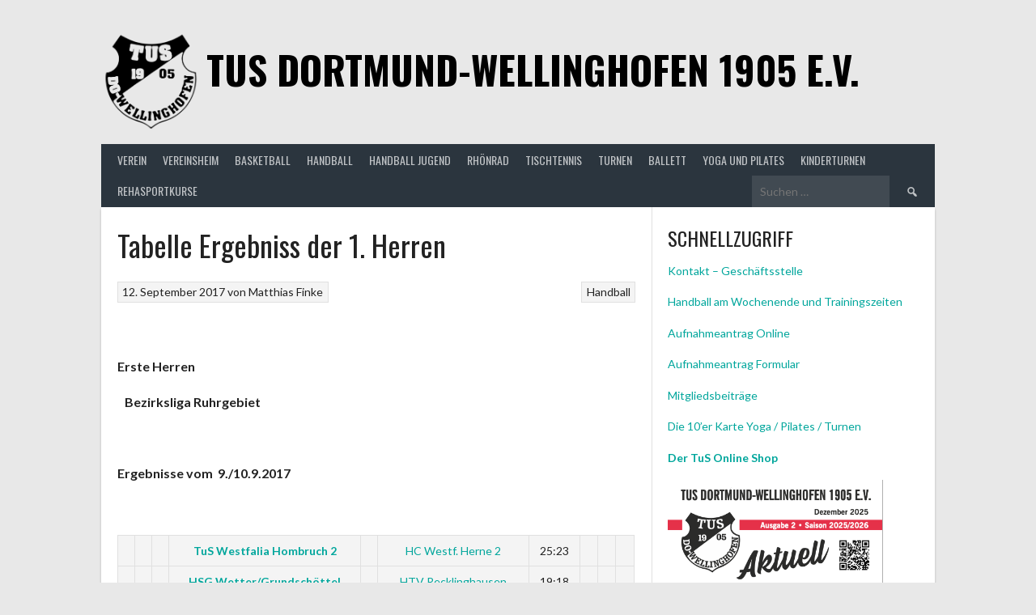

--- FILE ---
content_type: text/html; charset=UTF-8
request_url: https://www.tus-wellinghofen.de/2017/09/12/tabelle-ergebniss-der-1-herren/
body_size: 24226
content:
<!DOCTYPE html>
<html lang="de">
<head>
<meta charset="UTF-8">
<meta name="viewport" content="width=device-width, initial-scale=1">
<link rel="profile" href="http://gmpg.org/xfn/11">
<link rel="pingback" href="https://www.tus-wellinghofen.de/xmlrpc.php">
<title>Tabelle Ergebniss der 1. Herren &#8211;   TuS Dortmund-Wellinghofen 1905 e.V.</title>
<style id="dynamic-mobmenu-inline-css" type="text/css">
@media screen and ( min-width: 782px ){
		body.admin-bar .mobmenu, body.admin-bar .mobmenu-panel, .show-nav-left.admin-bar .mobmenu-overlay, .show-nav-right.admin-bar .mobmenu-overlay {
			top: 32px!important;
		}
				body.admin-bar .mobmenu-search-holder {
				top: 82px!important;
		}
}

@media screen and ( max-width: 782px ){
	body.admin-bar .mobmenu, body.admin-bar .mobmenu-panel, .show-nav-left.admin-bar .mobmenu-overlay, .show-nav-right.admin-bar .mobmenu-overlay {
		top: 46px!important;
	}

	body.admin-bar .mob-menu-header-banner {
		top: 0px!important;
	}
		body.admin-bar .mobmenu-search-holder {
		top: 96px!important;
	}
	body.admin-bar  .mob-menu-slideout .mobmenu-search-holder {
		top: 50px!important;
	}

}

@media screen and ( max-width: 479px ) {
	.mob-menu-overlay .mobmenu-content {
		padding-top: 5%;
	}
}

@media screen and ( max-width: 782px ) {
	.mob-menu-overlay .mobmenu-content {
		padding-top: 10%;
	}
}


@media only screen and (min-width:1025px){
	.mob_menu, .mobmenu-panel, .mobmenu, .mobmenu-cart-panel, .mobmenu-footer-menu-holder, .mobmenu-right-panel, .mobmenu-left-panel  {
		display: none!important;
	}
}

@media only screen and (max-width:1024px) {

			
	.mobmenur-container i {
		color: #ffffff;
	}
	.mobmenul-container i {
		color: #ffffff;
	}
	.mobmenul-container img {
		max-height:  40px;
		float: left;
	}
	.mobmenur-container img {
		max-height:  45px;
		float: right;
	}
	.mob-expand-submenu i {
		font-size: 25px;
	}
	#mobmenuleft li a , #mobmenuleft li a:visited, .mobmenu-content h2, .mobmenu-content h3, .show-nav-left .mob-menu-copyright, .show-nav-left .mob-expand-submenu i {
		color: #FFF;

	}
	.mob-cancel-button {
		font-size: 30px!important;
	}

	/* 3rd Level Left Menu Items Background color on Hover*/
	.mobmenu-content #mobmenuleft .sub-menu  .sub-menu li a:hover {
		color: #ccc;
	}
	/* 3rd Level Left Menu Items Background color on Hover*/
	.mobmenu-content #mobmenuleft .sub-menu .sub-menu li:hover {
		background-color: #666;
	}
	.mobmenu-content #mobmenuleft li:hover, .mobmenu-content #mobmenuright li:hover  {
		background-color: #F0F8FF;
	}
	.mobmenu-content #mobmenuright li:hover  {
		background-color: #918c88 ;
	}
	/* 3rd Level Right Menu Items Background color on Hover*/
	.mobmenu-content #mobmenuright .sub-menu .sub-menu li:hover {
		background-color: #666;
	}
	/* 3rd Level Right Menu Items Background color on Hover*/
	.mobmenu-content #mobmenuright .sub-menu  .sub-menu li a:hover {
		color: #ccc;
	}

		.mobmenu-content #mobmenuleft .sub-menu {
		background-color: #F0F8FF ;
		margin: 0;
		color: #F0F8FF ;
		width: 100%;
		position: initial;
		height: 100%;
	}
	.mob-menu-left-bg-holder {
				opacity: 1;
		background-attachment: fixed ;
		background-position: center top ;
		-webkit-background-size:  cover;
		-moz-background-size: cover;
		background-size: cover;
	}
	.mob-menu-right-bg-holder { 
				opacity: 1;
		background-attachment: fixed ;
		background-position: center top ;
		-webkit-background-size: cover;
		-moz-background-size: cover;
		background-size:  cover;
	}
		.mobmenu-content #mobmenuleft .sub-menu a {
		color: #F0F8FF ;
	}
	.mobmenu-content #mobmenuright .sub-menu  a {
		color: #ffffff ;
	}
	.mobmenu-content #mobmenuright .sub-menu .sub-menu {
		background-color: inherit;
	}
	.mobmenu-content #mobmenuright .sub-menu {
		background-color: #606060 ;
		margin: 0;
		color: #ffffff ;
		position: initial;
		width: 100%;
	}
	#mobmenuleft li:hover a, #mobmenuleft li:hover i {
		color: #455A64;
	}
	#mobmenuright li a , #mobmenuright li a:visited, .show-nav-right .mob-menu-copyright, .show-nav-right .mob-expand-submenu i {
		color: #FFF ;
	}
	#mobmenuright li a:hover {
		color: #455A64 ;
	}
	.mobmenul-container {
		top: 10px;
		margin-left: 5px;
		margin-top: 0px;
		height: 50px;
		float: left;
	}
	.mobmenur-container {
		top: 5px;
		margin-right: 5px;
		margin-top: 0px;
	}
		.mob-menu-logo-holder {
		margin-top:   0px;
		text-align:   center;
		margin-left:  0;
		margin-right: 0;
		height:       50px;
			}
	.mob-menu-header-holder {
		width:  100% ;
		background-color: #616161 ;
		height: 50px ;
		position:fixed;
	}
	body.mob-menu-overlay, body.mob-menu-slideout, body.mob-menu-slideout-over, body.mob-menu-slideout-top {
		padding-top: 50px;
	}
		.mobmenul-container, .mobmenur-container{
		position: absolute; 
	}
	.mobmenu-left-panel {
		background-color:#455A64;;
		width:  270px;  
	}
	.mobmenu-right-panel {
		background-color:#606060;		width:  270px; 
	}
	.show-nav-left .mobmenu-overlay, .show-nav-right .mobmenu-overlay, .show-mob-menu-search .mobmenu-overlay  {
		background: rgba(0, 0, 0, 0.83);
	}
	.mob-menu-slideout-top .mobmenu-overlay {
		display:none!important;
	}
	.mob-menu-slideout.show-nav-left .mobmenu-push-wrap, .mob-menu-slideout.show-nav-left .mob-menu-header-holder {
		-webkit-transform: translateX(270px);
		-moz-transform: translateX(270px);
		-ms-transform: translateX(270px);
		-o-transform: translateX(270px);
		transform: translateX(270px);
	}
	.mob-menu-slideout.show-nav-right .mobmenu-push-wrap, .mob-menu-slideout.show-nav-right .mob-menu-header-holder {
		-webkit-transform: translateX(-270px);
		-moz-transform: translateX(-270px);
		-ms-transform: translateX(-270px);
		-o-transform: translateX(-270px);
		transform: translateX(-270px);
	}
	.mob-menu-slideout-top .mobmenu-panel {
		width:  100%;
		height: 100%;
		z-index: 1;
		position: fixed;
		left: 0px;
		top: 0px;
		max-height: 100%;
		-webkit-transform: translateY(-100%);
		-moz-transform: translateY(-100%);
		-ms-transform: translateY(-100%);
		-o-transform: translateY(-100%);
		transform: translateY(-100%);
	}
	.mob-menu-slideout-top.show-nav-left .show-panel, .mob-menu-slideout-top.show-nav-right .show-panel  {
		-webkit-transform: translateY(0px);
		-moz-transform: translateY(0px);
		-ms-transform: translateY(0px);
		-o-transform: translateY(0px);
		transform: translateY(0px);
		z-index: 300000;
	}
	.mob-menu-slideout-over.show-nav-left .mobmenu-left-panel {
		overflow: hidden;
	}
	.show-nav-left .mobmenu-panel.show-panel , .show-nav-right .mobmenu-panel.show-panel {
		z-index: 300000;
	}
	/* Hides everything pushed outside of it */
	.mob-menu-slideout .mobmenu-panel, .mob-menu-slideout-over .mobmenu-panel, .mob-menu-slideout .mobmenu-cart-panel, .mob-menu-slideout-over .mobmenu-cart-panel {
		position: fixed;
		top: 0;
		height: 100%;
		overflow-y: auto;
		overflow-x: auto;
		z-index: 10000;
		opacity: 1;
	}
	/*End of Mobmenu Slide Over */
	.mobmenu .headertext { 
		color: #FFF ;
		text-decoration: none;
	}
	.headertext span {
		position: initial;
		line-height: 50px;
	}
	.mobmenu-search-holder {
		top: 50px;
	}
	/*Premium options  */
	
	/* Mobile Menu Frontend CSS Style*/
	body.mob-menu-overlay, body.mob-menu-slideout, body.mob-menu-slideout-over, body.mob-menu-slideout-top  {
		overflow-x: hidden;
	}
	
	.mobmenu-left-panel li a, .leftmbottom, .leftmtop{
		padding-left: 10%;
		padding-right: 10%;
	}
	.mobmenu-content li > .sub-menu li {
		padding-left: calc(10*1%);
	}

	.mobmenu-right-panel li, .rightmbottom, .rightmtop{
		padding-left: 0%;
		padding-right: 0%;
	}
	.mobmenul-container i {
		line-height: 30px;
		font-size: 30px;
		float: left;
	}
	.mobmenul-container svg {
			width: 30px;
	        margin-right: .2em;
	        margin-left: .2em;
			padding-top: 2px;
			float:left;
	}
	.show-panel svg.mob-cancel-button {
		width: 30px;
		padding: 4px;
        margin: 6px;
	}
	

	.left-menu-icon-text {
		float: left;
		line-height: 30px;
		color: #222;
	}
	.mobmenu-left-panel .mobmenu-display-name {
		color: #FFF;
	}
	.right-menu-icon-text {
		float: right;
		line-height: 30px;
		color: #222;
	}
	.mobmenur-container i {
		line-height: 30px;
		font-size: 30px;
		float: right;
	}
	.mobmenur-container svg {
			width: 30px;
	        margin-right: .2em;
	        margin-left: .2em;
			padding-top: 2px;
			float: left;
	}
	.nav, .main-navigation, .genesis-nav-menu, #main-header, #et-top-navigation, .site-header, .site-branding, .ast-mobile-menu-buttons, .storefront-handheld-footer-bar, .hide {
		display: none!important;
	}
	
	.mob-standard-logo {
		display: inline-block;
		height:50px!important;	}
	.mob-retina-logo {
		height:50px!important;	}
	.mobmenu-content #mobmenuleft > li > a:hover {
		background-color: #F0F8FF;
	}

	.mobmenu-content #mobmenuright > li > a:hover {
		background-color: #918c88;
	}
	.mobmenu-left-panel .mob-cancel-button {
		color: #666;
	}
	.mobmenu-right-panel .mob-cancel-button {
		color: #666;
	}	
	
}


.mob-menu-logo-holder > .headertext span,.mobmenu input.mob-menu-search-field {
	font-family:Dosis;
	font-size:20px;
	font-weight:inherit;
	font-style:normal;
	letter-spacing:normal;
	text-transform:none;
}

.left-menu-icon-text {
	font-family:Dosis;
	font-size:inherit;
	font-weight:inherit;
	font-style:normal;
	line-height:1.5em;
	letter-spacing:normal;
	text-transform:none;
}

#mobmenuleft .mob-expand-submenu,#mobmenuleft > .widgettitle,#mobmenuleft li a,#mobmenuleft li a:visited,#mobmenuleft .mobmenu-content h2,#mobmenuleft .mobmenu-content h3,.mobmenu-left-panel .mobmenu-display-name, .mobmenu-content .mobmenu-tabs-header li {
	font-family:Dosis;
	font-size:inherit;
	font-weight:inherit;
	font-style:normal;
	line-height:1.5em;
	letter-spacing:normal;
	text-transform:none;
}

.right-menu-icon-text {
	font-family:Dosis;
	font-size:inherit;
	font-weight:inherit;
	font-style:normal;
	line-height:1.5em;
	letter-spacing:normal;
	text-transform:none;
}

#mobmenuright li a,#mobmenuright li a:visited,#mobmenuright .mobmenu-content h2,#mobmenuright .mobmenu-content h3,.mobmenu-left-panel .mobmenu-display-name {
	font-family:Dosis;
	font-size:inherit;
	font-weight:inherit;
	font-style:normal;
	line-height:1.5em;
	letter-spacing:normal;
	text-transform:none;
}

</style><meta name='robots' content='max-image-preview:large' />
<link rel='dns-prefetch' href='//cdn.canvasjs.com' />
<link rel='dns-prefetch' href='//fonts.googleapis.com' />
<link rel="alternate" type="application/rss+xml" title="  TuS Dortmund-Wellinghofen 1905 e.V. &raquo; Feed" href="https://www.tus-wellinghofen.de/feed/" />
<link rel="alternate" type="application/rss+xml" title="  TuS Dortmund-Wellinghofen 1905 e.V. &raquo; Kommentar-Feed" href="https://www.tus-wellinghofen.de/comments/feed/" />
<link rel="alternate" type="text/calendar" title="  TuS Dortmund-Wellinghofen 1905 e.V. &raquo; iCal Feed" href="https://www.tus-wellinghofen.de/events/?ical=1" />
<link rel="alternate" type="application/rss+xml" title="  TuS Dortmund-Wellinghofen 1905 e.V. &raquo; Kommentar-Feed zu Tabelle Ergebniss der 1. Herren" href="https://www.tus-wellinghofen.de/2017/09/12/tabelle-ergebniss-der-1-herren/feed/" />
<link rel="alternate" title="oEmbed (JSON)" type="application/json+oembed" href="https://www.tus-wellinghofen.de/wp-json/oembed/1.0/embed?url=https%3A%2F%2Fwww.tus-wellinghofen.de%2F2017%2F09%2F12%2Ftabelle-ergebniss-der-1-herren%2F" />
<link rel="alternate" title="oEmbed (XML)" type="text/xml+oembed" href="https://www.tus-wellinghofen.de/wp-json/oembed/1.0/embed?url=https%3A%2F%2Fwww.tus-wellinghofen.de%2F2017%2F09%2F12%2Ftabelle-ergebniss-der-1-herren%2F&#038;format=xml" />
<style id='wp-img-auto-sizes-contain-inline-css' type='text/css'>
img:is([sizes=auto i],[sizes^="auto," i]){contain-intrinsic-size:3000px 1500px}
/*# sourceURL=wp-img-auto-sizes-contain-inline-css */
</style>
<style id='wp-emoji-styles-inline-css' type='text/css'>

	img.wp-smiley, img.emoji {
		display: inline !important;
		border: none !important;
		box-shadow: none !important;
		height: 1em !important;
		width: 1em !important;
		margin: 0 0.07em !important;
		vertical-align: -0.1em !important;
		background: none !important;
		padding: 0 !important;
	}
/*# sourceURL=wp-emoji-styles-inline-css */
</style>
<link rel='stylesheet' id='wp-block-library-css' href='https://www.tus-wellinghofen.de/wp-includes/css/dist/block-library/style.min.css?ver=6.9' type='text/css' media='all' />
<style id='wp-block-heading-inline-css' type='text/css'>
h1:where(.wp-block-heading).has-background,h2:where(.wp-block-heading).has-background,h3:where(.wp-block-heading).has-background,h4:where(.wp-block-heading).has-background,h5:where(.wp-block-heading).has-background,h6:where(.wp-block-heading).has-background{padding:1.25em 2.375em}h1.has-text-align-left[style*=writing-mode]:where([style*=vertical-lr]),h1.has-text-align-right[style*=writing-mode]:where([style*=vertical-rl]),h2.has-text-align-left[style*=writing-mode]:where([style*=vertical-lr]),h2.has-text-align-right[style*=writing-mode]:where([style*=vertical-rl]),h3.has-text-align-left[style*=writing-mode]:where([style*=vertical-lr]),h3.has-text-align-right[style*=writing-mode]:where([style*=vertical-rl]),h4.has-text-align-left[style*=writing-mode]:where([style*=vertical-lr]),h4.has-text-align-right[style*=writing-mode]:where([style*=vertical-rl]),h5.has-text-align-left[style*=writing-mode]:where([style*=vertical-lr]),h5.has-text-align-right[style*=writing-mode]:where([style*=vertical-rl]),h6.has-text-align-left[style*=writing-mode]:where([style*=vertical-lr]),h6.has-text-align-right[style*=writing-mode]:where([style*=vertical-rl]){rotate:180deg}
/*# sourceURL=https://www.tus-wellinghofen.de/wp-includes/blocks/heading/style.min.css */
</style>
<style id='wp-block-image-inline-css' type='text/css'>
.wp-block-image>a,.wp-block-image>figure>a{display:inline-block}.wp-block-image img{box-sizing:border-box;height:auto;max-width:100%;vertical-align:bottom}@media not (prefers-reduced-motion){.wp-block-image img.hide{visibility:hidden}.wp-block-image img.show{animation:show-content-image .4s}}.wp-block-image[style*=border-radius] img,.wp-block-image[style*=border-radius]>a{border-radius:inherit}.wp-block-image.has-custom-border img{box-sizing:border-box}.wp-block-image.aligncenter{text-align:center}.wp-block-image.alignfull>a,.wp-block-image.alignwide>a{width:100%}.wp-block-image.alignfull img,.wp-block-image.alignwide img{height:auto;width:100%}.wp-block-image .aligncenter,.wp-block-image .alignleft,.wp-block-image .alignright,.wp-block-image.aligncenter,.wp-block-image.alignleft,.wp-block-image.alignright{display:table}.wp-block-image .aligncenter>figcaption,.wp-block-image .alignleft>figcaption,.wp-block-image .alignright>figcaption,.wp-block-image.aligncenter>figcaption,.wp-block-image.alignleft>figcaption,.wp-block-image.alignright>figcaption{caption-side:bottom;display:table-caption}.wp-block-image .alignleft{float:left;margin:.5em 1em .5em 0}.wp-block-image .alignright{float:right;margin:.5em 0 .5em 1em}.wp-block-image .aligncenter{margin-left:auto;margin-right:auto}.wp-block-image :where(figcaption){margin-bottom:1em;margin-top:.5em}.wp-block-image.is-style-circle-mask img{border-radius:9999px}@supports ((-webkit-mask-image:none) or (mask-image:none)) or (-webkit-mask-image:none){.wp-block-image.is-style-circle-mask img{border-radius:0;-webkit-mask-image:url('data:image/svg+xml;utf8,<svg viewBox="0 0 100 100" xmlns="http://www.w3.org/2000/svg"><circle cx="50" cy="50" r="50"/></svg>');mask-image:url('data:image/svg+xml;utf8,<svg viewBox="0 0 100 100" xmlns="http://www.w3.org/2000/svg"><circle cx="50" cy="50" r="50"/></svg>');mask-mode:alpha;-webkit-mask-position:center;mask-position:center;-webkit-mask-repeat:no-repeat;mask-repeat:no-repeat;-webkit-mask-size:contain;mask-size:contain}}:root :where(.wp-block-image.is-style-rounded img,.wp-block-image .is-style-rounded img){border-radius:9999px}.wp-block-image figure{margin:0}.wp-lightbox-container{display:flex;flex-direction:column;position:relative}.wp-lightbox-container img{cursor:zoom-in}.wp-lightbox-container img:hover+button{opacity:1}.wp-lightbox-container button{align-items:center;backdrop-filter:blur(16px) saturate(180%);background-color:#5a5a5a40;border:none;border-radius:4px;cursor:zoom-in;display:flex;height:20px;justify-content:center;opacity:0;padding:0;position:absolute;right:16px;text-align:center;top:16px;width:20px;z-index:100}@media not (prefers-reduced-motion){.wp-lightbox-container button{transition:opacity .2s ease}}.wp-lightbox-container button:focus-visible{outline:3px auto #5a5a5a40;outline:3px auto -webkit-focus-ring-color;outline-offset:3px}.wp-lightbox-container button:hover{cursor:pointer;opacity:1}.wp-lightbox-container button:focus{opacity:1}.wp-lightbox-container button:focus,.wp-lightbox-container button:hover,.wp-lightbox-container button:not(:hover):not(:active):not(.has-background){background-color:#5a5a5a40;border:none}.wp-lightbox-overlay{box-sizing:border-box;cursor:zoom-out;height:100vh;left:0;overflow:hidden;position:fixed;top:0;visibility:hidden;width:100%;z-index:100000}.wp-lightbox-overlay .close-button{align-items:center;cursor:pointer;display:flex;justify-content:center;min-height:40px;min-width:40px;padding:0;position:absolute;right:calc(env(safe-area-inset-right) + 16px);top:calc(env(safe-area-inset-top) + 16px);z-index:5000000}.wp-lightbox-overlay .close-button:focus,.wp-lightbox-overlay .close-button:hover,.wp-lightbox-overlay .close-button:not(:hover):not(:active):not(.has-background){background:none;border:none}.wp-lightbox-overlay .lightbox-image-container{height:var(--wp--lightbox-container-height);left:50%;overflow:hidden;position:absolute;top:50%;transform:translate(-50%,-50%);transform-origin:top left;width:var(--wp--lightbox-container-width);z-index:9999999999}.wp-lightbox-overlay .wp-block-image{align-items:center;box-sizing:border-box;display:flex;height:100%;justify-content:center;margin:0;position:relative;transform-origin:0 0;width:100%;z-index:3000000}.wp-lightbox-overlay .wp-block-image img{height:var(--wp--lightbox-image-height);min-height:var(--wp--lightbox-image-height);min-width:var(--wp--lightbox-image-width);width:var(--wp--lightbox-image-width)}.wp-lightbox-overlay .wp-block-image figcaption{display:none}.wp-lightbox-overlay button{background:none;border:none}.wp-lightbox-overlay .scrim{background-color:#fff;height:100%;opacity:.9;position:absolute;width:100%;z-index:2000000}.wp-lightbox-overlay.active{visibility:visible}@media not (prefers-reduced-motion){.wp-lightbox-overlay.active{animation:turn-on-visibility .25s both}.wp-lightbox-overlay.active img{animation:turn-on-visibility .35s both}.wp-lightbox-overlay.show-closing-animation:not(.active){animation:turn-off-visibility .35s both}.wp-lightbox-overlay.show-closing-animation:not(.active) img{animation:turn-off-visibility .25s both}.wp-lightbox-overlay.zoom.active{animation:none;opacity:1;visibility:visible}.wp-lightbox-overlay.zoom.active .lightbox-image-container{animation:lightbox-zoom-in .4s}.wp-lightbox-overlay.zoom.active .lightbox-image-container img{animation:none}.wp-lightbox-overlay.zoom.active .scrim{animation:turn-on-visibility .4s forwards}.wp-lightbox-overlay.zoom.show-closing-animation:not(.active){animation:none}.wp-lightbox-overlay.zoom.show-closing-animation:not(.active) .lightbox-image-container{animation:lightbox-zoom-out .4s}.wp-lightbox-overlay.zoom.show-closing-animation:not(.active) .lightbox-image-container img{animation:none}.wp-lightbox-overlay.zoom.show-closing-animation:not(.active) .scrim{animation:turn-off-visibility .4s forwards}}@keyframes show-content-image{0%{visibility:hidden}99%{visibility:hidden}to{visibility:visible}}@keyframes turn-on-visibility{0%{opacity:0}to{opacity:1}}@keyframes turn-off-visibility{0%{opacity:1;visibility:visible}99%{opacity:0;visibility:visible}to{opacity:0;visibility:hidden}}@keyframes lightbox-zoom-in{0%{transform:translate(calc((-100vw + var(--wp--lightbox-scrollbar-width))/2 + var(--wp--lightbox-initial-left-position)),calc(-50vh + var(--wp--lightbox-initial-top-position))) scale(var(--wp--lightbox-scale))}to{transform:translate(-50%,-50%) scale(1)}}@keyframes lightbox-zoom-out{0%{transform:translate(-50%,-50%) scale(1);visibility:visible}99%{visibility:visible}to{transform:translate(calc((-100vw + var(--wp--lightbox-scrollbar-width))/2 + var(--wp--lightbox-initial-left-position)),calc(-50vh + var(--wp--lightbox-initial-top-position))) scale(var(--wp--lightbox-scale));visibility:hidden}}
/*# sourceURL=https://www.tus-wellinghofen.de/wp-includes/blocks/image/style.min.css */
</style>
<style id='wp-block-list-inline-css' type='text/css'>
ol,ul{box-sizing:border-box}:root :where(.wp-block-list.has-background){padding:1.25em 2.375em}
/*# sourceURL=https://www.tus-wellinghofen.de/wp-includes/blocks/list/style.min.css */
</style>
<style id='wp-block-columns-inline-css' type='text/css'>
.wp-block-columns{box-sizing:border-box;display:flex;flex-wrap:wrap!important}@media (min-width:782px){.wp-block-columns{flex-wrap:nowrap!important}}.wp-block-columns{align-items:normal!important}.wp-block-columns.are-vertically-aligned-top{align-items:flex-start}.wp-block-columns.are-vertically-aligned-center{align-items:center}.wp-block-columns.are-vertically-aligned-bottom{align-items:flex-end}@media (max-width:781px){.wp-block-columns:not(.is-not-stacked-on-mobile)>.wp-block-column{flex-basis:100%!important}}@media (min-width:782px){.wp-block-columns:not(.is-not-stacked-on-mobile)>.wp-block-column{flex-basis:0;flex-grow:1}.wp-block-columns:not(.is-not-stacked-on-mobile)>.wp-block-column[style*=flex-basis]{flex-grow:0}}.wp-block-columns.is-not-stacked-on-mobile{flex-wrap:nowrap!important}.wp-block-columns.is-not-stacked-on-mobile>.wp-block-column{flex-basis:0;flex-grow:1}.wp-block-columns.is-not-stacked-on-mobile>.wp-block-column[style*=flex-basis]{flex-grow:0}:where(.wp-block-columns){margin-bottom:1.75em}:where(.wp-block-columns.has-background){padding:1.25em 2.375em}.wp-block-column{flex-grow:1;min-width:0;overflow-wrap:break-word;word-break:break-word}.wp-block-column.is-vertically-aligned-top{align-self:flex-start}.wp-block-column.is-vertically-aligned-center{align-self:center}.wp-block-column.is-vertically-aligned-bottom{align-self:flex-end}.wp-block-column.is-vertically-aligned-stretch{align-self:stretch}.wp-block-column.is-vertically-aligned-bottom,.wp-block-column.is-vertically-aligned-center,.wp-block-column.is-vertically-aligned-top{width:100%}
/*# sourceURL=https://www.tus-wellinghofen.de/wp-includes/blocks/columns/style.min.css */
</style>
<style id='wp-block-paragraph-inline-css' type='text/css'>
.is-small-text{font-size:.875em}.is-regular-text{font-size:1em}.is-large-text{font-size:2.25em}.is-larger-text{font-size:3em}.has-drop-cap:not(:focus):first-letter{float:left;font-size:8.4em;font-style:normal;font-weight:100;line-height:.68;margin:.05em .1em 0 0;text-transform:uppercase}body.rtl .has-drop-cap:not(:focus):first-letter{float:none;margin-left:.1em}p.has-drop-cap.has-background{overflow:hidden}:root :where(p.has-background){padding:1.25em 2.375em}:where(p.has-text-color:not(.has-link-color)) a{color:inherit}p.has-text-align-left[style*="writing-mode:vertical-lr"],p.has-text-align-right[style*="writing-mode:vertical-rl"]{rotate:180deg}
/*# sourceURL=https://www.tus-wellinghofen.de/wp-includes/blocks/paragraph/style.min.css */
</style>
<style id='wp-block-social-links-inline-css' type='text/css'>
.wp-block-social-links{background:none;box-sizing:border-box;margin-left:0;padding-left:0;padding-right:0;text-indent:0}.wp-block-social-links .wp-social-link a,.wp-block-social-links .wp-social-link a:hover{border-bottom:0;box-shadow:none;text-decoration:none}.wp-block-social-links .wp-social-link svg{height:1em;width:1em}.wp-block-social-links .wp-social-link span:not(.screen-reader-text){font-size:.65em;margin-left:.5em;margin-right:.5em}.wp-block-social-links.has-small-icon-size{font-size:16px}.wp-block-social-links,.wp-block-social-links.has-normal-icon-size{font-size:24px}.wp-block-social-links.has-large-icon-size{font-size:36px}.wp-block-social-links.has-huge-icon-size{font-size:48px}.wp-block-social-links.aligncenter{display:flex;justify-content:center}.wp-block-social-links.alignright{justify-content:flex-end}.wp-block-social-link{border-radius:9999px;display:block}@media not (prefers-reduced-motion){.wp-block-social-link{transition:transform .1s ease}}.wp-block-social-link{height:auto}.wp-block-social-link a{align-items:center;display:flex;line-height:0}.wp-block-social-link:hover{transform:scale(1.1)}.wp-block-social-links .wp-block-social-link.wp-social-link{display:inline-block;margin:0;padding:0}.wp-block-social-links .wp-block-social-link.wp-social-link .wp-block-social-link-anchor,.wp-block-social-links .wp-block-social-link.wp-social-link .wp-block-social-link-anchor svg,.wp-block-social-links .wp-block-social-link.wp-social-link .wp-block-social-link-anchor:active,.wp-block-social-links .wp-block-social-link.wp-social-link .wp-block-social-link-anchor:hover,.wp-block-social-links .wp-block-social-link.wp-social-link .wp-block-social-link-anchor:visited{color:currentColor;fill:currentColor}:where(.wp-block-social-links:not(.is-style-logos-only)) .wp-social-link{background-color:#f0f0f0;color:#444}:where(.wp-block-social-links:not(.is-style-logos-only)) .wp-social-link-amazon{background-color:#f90;color:#fff}:where(.wp-block-social-links:not(.is-style-logos-only)) .wp-social-link-bandcamp{background-color:#1ea0c3;color:#fff}:where(.wp-block-social-links:not(.is-style-logos-only)) .wp-social-link-behance{background-color:#0757fe;color:#fff}:where(.wp-block-social-links:not(.is-style-logos-only)) .wp-social-link-bluesky{background-color:#0a7aff;color:#fff}:where(.wp-block-social-links:not(.is-style-logos-only)) .wp-social-link-codepen{background-color:#1e1f26;color:#fff}:where(.wp-block-social-links:not(.is-style-logos-only)) .wp-social-link-deviantart{background-color:#02e49b;color:#fff}:where(.wp-block-social-links:not(.is-style-logos-only)) .wp-social-link-discord{background-color:#5865f2;color:#fff}:where(.wp-block-social-links:not(.is-style-logos-only)) .wp-social-link-dribbble{background-color:#e94c89;color:#fff}:where(.wp-block-social-links:not(.is-style-logos-only)) .wp-social-link-dropbox{background-color:#4280ff;color:#fff}:where(.wp-block-social-links:not(.is-style-logos-only)) .wp-social-link-etsy{background-color:#f45800;color:#fff}:where(.wp-block-social-links:not(.is-style-logos-only)) .wp-social-link-facebook{background-color:#0866ff;color:#fff}:where(.wp-block-social-links:not(.is-style-logos-only)) .wp-social-link-fivehundredpx{background-color:#000;color:#fff}:where(.wp-block-social-links:not(.is-style-logos-only)) .wp-social-link-flickr{background-color:#0461dd;color:#fff}:where(.wp-block-social-links:not(.is-style-logos-only)) .wp-social-link-foursquare{background-color:#e65678;color:#fff}:where(.wp-block-social-links:not(.is-style-logos-only)) .wp-social-link-github{background-color:#24292d;color:#fff}:where(.wp-block-social-links:not(.is-style-logos-only)) .wp-social-link-goodreads{background-color:#eceadd;color:#382110}:where(.wp-block-social-links:not(.is-style-logos-only)) .wp-social-link-google{background-color:#ea4434;color:#fff}:where(.wp-block-social-links:not(.is-style-logos-only)) .wp-social-link-gravatar{background-color:#1d4fc4;color:#fff}:where(.wp-block-social-links:not(.is-style-logos-only)) .wp-social-link-instagram{background-color:#f00075;color:#fff}:where(.wp-block-social-links:not(.is-style-logos-only)) .wp-social-link-lastfm{background-color:#e21b24;color:#fff}:where(.wp-block-social-links:not(.is-style-logos-only)) .wp-social-link-linkedin{background-color:#0d66c2;color:#fff}:where(.wp-block-social-links:not(.is-style-logos-only)) .wp-social-link-mastodon{background-color:#3288d4;color:#fff}:where(.wp-block-social-links:not(.is-style-logos-only)) .wp-social-link-medium{background-color:#000;color:#fff}:where(.wp-block-social-links:not(.is-style-logos-only)) .wp-social-link-meetup{background-color:#f6405f;color:#fff}:where(.wp-block-social-links:not(.is-style-logos-only)) .wp-social-link-patreon{background-color:#000;color:#fff}:where(.wp-block-social-links:not(.is-style-logos-only)) .wp-social-link-pinterest{background-color:#e60122;color:#fff}:where(.wp-block-social-links:not(.is-style-logos-only)) .wp-social-link-pocket{background-color:#ef4155;color:#fff}:where(.wp-block-social-links:not(.is-style-logos-only)) .wp-social-link-reddit{background-color:#ff4500;color:#fff}:where(.wp-block-social-links:not(.is-style-logos-only)) .wp-social-link-skype{background-color:#0478d7;color:#fff}:where(.wp-block-social-links:not(.is-style-logos-only)) .wp-social-link-snapchat{background-color:#fefc00;color:#fff;stroke:#000}:where(.wp-block-social-links:not(.is-style-logos-only)) .wp-social-link-soundcloud{background-color:#ff5600;color:#fff}:where(.wp-block-social-links:not(.is-style-logos-only)) .wp-social-link-spotify{background-color:#1bd760;color:#fff}:where(.wp-block-social-links:not(.is-style-logos-only)) .wp-social-link-telegram{background-color:#2aabee;color:#fff}:where(.wp-block-social-links:not(.is-style-logos-only)) .wp-social-link-threads{background-color:#000;color:#fff}:where(.wp-block-social-links:not(.is-style-logos-only)) .wp-social-link-tiktok{background-color:#000;color:#fff}:where(.wp-block-social-links:not(.is-style-logos-only)) .wp-social-link-tumblr{background-color:#011835;color:#fff}:where(.wp-block-social-links:not(.is-style-logos-only)) .wp-social-link-twitch{background-color:#6440a4;color:#fff}:where(.wp-block-social-links:not(.is-style-logos-only)) .wp-social-link-twitter{background-color:#1da1f2;color:#fff}:where(.wp-block-social-links:not(.is-style-logos-only)) .wp-social-link-vimeo{background-color:#1eb7ea;color:#fff}:where(.wp-block-social-links:not(.is-style-logos-only)) .wp-social-link-vk{background-color:#4680c2;color:#fff}:where(.wp-block-social-links:not(.is-style-logos-only)) .wp-social-link-wordpress{background-color:#3499cd;color:#fff}:where(.wp-block-social-links:not(.is-style-logos-only)) .wp-social-link-whatsapp{background-color:#25d366;color:#fff}:where(.wp-block-social-links:not(.is-style-logos-only)) .wp-social-link-x{background-color:#000;color:#fff}:where(.wp-block-social-links:not(.is-style-logos-only)) .wp-social-link-yelp{background-color:#d32422;color:#fff}:where(.wp-block-social-links:not(.is-style-logos-only)) .wp-social-link-youtube{background-color:red;color:#fff}:where(.wp-block-social-links.is-style-logos-only) .wp-social-link{background:none}:where(.wp-block-social-links.is-style-logos-only) .wp-social-link svg{height:1.25em;width:1.25em}:where(.wp-block-social-links.is-style-logos-only) .wp-social-link-amazon{color:#f90}:where(.wp-block-social-links.is-style-logos-only) .wp-social-link-bandcamp{color:#1ea0c3}:where(.wp-block-social-links.is-style-logos-only) .wp-social-link-behance{color:#0757fe}:where(.wp-block-social-links.is-style-logos-only) .wp-social-link-bluesky{color:#0a7aff}:where(.wp-block-social-links.is-style-logos-only) .wp-social-link-codepen{color:#1e1f26}:where(.wp-block-social-links.is-style-logos-only) .wp-social-link-deviantart{color:#02e49b}:where(.wp-block-social-links.is-style-logos-only) .wp-social-link-discord{color:#5865f2}:where(.wp-block-social-links.is-style-logos-only) .wp-social-link-dribbble{color:#e94c89}:where(.wp-block-social-links.is-style-logos-only) .wp-social-link-dropbox{color:#4280ff}:where(.wp-block-social-links.is-style-logos-only) .wp-social-link-etsy{color:#f45800}:where(.wp-block-social-links.is-style-logos-only) .wp-social-link-facebook{color:#0866ff}:where(.wp-block-social-links.is-style-logos-only) .wp-social-link-fivehundredpx{color:#000}:where(.wp-block-social-links.is-style-logos-only) .wp-social-link-flickr{color:#0461dd}:where(.wp-block-social-links.is-style-logos-only) .wp-social-link-foursquare{color:#e65678}:where(.wp-block-social-links.is-style-logos-only) .wp-social-link-github{color:#24292d}:where(.wp-block-social-links.is-style-logos-only) .wp-social-link-goodreads{color:#382110}:where(.wp-block-social-links.is-style-logos-only) .wp-social-link-google{color:#ea4434}:where(.wp-block-social-links.is-style-logos-only) .wp-social-link-gravatar{color:#1d4fc4}:where(.wp-block-social-links.is-style-logos-only) .wp-social-link-instagram{color:#f00075}:where(.wp-block-social-links.is-style-logos-only) .wp-social-link-lastfm{color:#e21b24}:where(.wp-block-social-links.is-style-logos-only) .wp-social-link-linkedin{color:#0d66c2}:where(.wp-block-social-links.is-style-logos-only) .wp-social-link-mastodon{color:#3288d4}:where(.wp-block-social-links.is-style-logos-only) .wp-social-link-medium{color:#000}:where(.wp-block-social-links.is-style-logos-only) .wp-social-link-meetup{color:#f6405f}:where(.wp-block-social-links.is-style-logos-only) .wp-social-link-patreon{color:#000}:where(.wp-block-social-links.is-style-logos-only) .wp-social-link-pinterest{color:#e60122}:where(.wp-block-social-links.is-style-logos-only) .wp-social-link-pocket{color:#ef4155}:where(.wp-block-social-links.is-style-logos-only) .wp-social-link-reddit{color:#ff4500}:where(.wp-block-social-links.is-style-logos-only) .wp-social-link-skype{color:#0478d7}:where(.wp-block-social-links.is-style-logos-only) .wp-social-link-snapchat{color:#fff;stroke:#000}:where(.wp-block-social-links.is-style-logos-only) .wp-social-link-soundcloud{color:#ff5600}:where(.wp-block-social-links.is-style-logos-only) .wp-social-link-spotify{color:#1bd760}:where(.wp-block-social-links.is-style-logos-only) .wp-social-link-telegram{color:#2aabee}:where(.wp-block-social-links.is-style-logos-only) .wp-social-link-threads{color:#000}:where(.wp-block-social-links.is-style-logos-only) .wp-social-link-tiktok{color:#000}:where(.wp-block-social-links.is-style-logos-only) .wp-social-link-tumblr{color:#011835}:where(.wp-block-social-links.is-style-logos-only) .wp-social-link-twitch{color:#6440a4}:where(.wp-block-social-links.is-style-logos-only) .wp-social-link-twitter{color:#1da1f2}:where(.wp-block-social-links.is-style-logos-only) .wp-social-link-vimeo{color:#1eb7ea}:where(.wp-block-social-links.is-style-logos-only) .wp-social-link-vk{color:#4680c2}:where(.wp-block-social-links.is-style-logos-only) .wp-social-link-whatsapp{color:#25d366}:where(.wp-block-social-links.is-style-logos-only) .wp-social-link-wordpress{color:#3499cd}:where(.wp-block-social-links.is-style-logos-only) .wp-social-link-x{color:#000}:where(.wp-block-social-links.is-style-logos-only) .wp-social-link-yelp{color:#d32422}:where(.wp-block-social-links.is-style-logos-only) .wp-social-link-youtube{color:red}.wp-block-social-links.is-style-pill-shape .wp-social-link{width:auto}:root :where(.wp-block-social-links .wp-social-link a){padding:.25em}:root :where(.wp-block-social-links.is-style-logos-only .wp-social-link a){padding:0}:root :where(.wp-block-social-links.is-style-pill-shape .wp-social-link a){padding-left:.6666666667em;padding-right:.6666666667em}.wp-block-social-links:not(.has-icon-color):not(.has-icon-background-color) .wp-social-link-snapchat .wp-block-social-link-label{color:#000}
/*# sourceURL=https://www.tus-wellinghofen.de/wp-includes/blocks/social-links/style.min.css */
</style>
<style id='global-styles-inline-css' type='text/css'>
:root{--wp--preset--aspect-ratio--square: 1;--wp--preset--aspect-ratio--4-3: 4/3;--wp--preset--aspect-ratio--3-4: 3/4;--wp--preset--aspect-ratio--3-2: 3/2;--wp--preset--aspect-ratio--2-3: 2/3;--wp--preset--aspect-ratio--16-9: 16/9;--wp--preset--aspect-ratio--9-16: 9/16;--wp--preset--color--black: #000000;--wp--preset--color--cyan-bluish-gray: #abb8c3;--wp--preset--color--white: #ffffff;--wp--preset--color--pale-pink: #f78da7;--wp--preset--color--vivid-red: #cf2e2e;--wp--preset--color--luminous-vivid-orange: #ff6900;--wp--preset--color--luminous-vivid-amber: #fcb900;--wp--preset--color--light-green-cyan: #7bdcb5;--wp--preset--color--vivid-green-cyan: #00d084;--wp--preset--color--pale-cyan-blue: #8ed1fc;--wp--preset--color--vivid-cyan-blue: #0693e3;--wp--preset--color--vivid-purple: #9b51e0;--wp--preset--gradient--vivid-cyan-blue-to-vivid-purple: linear-gradient(135deg,rgb(6,147,227) 0%,rgb(155,81,224) 100%);--wp--preset--gradient--light-green-cyan-to-vivid-green-cyan: linear-gradient(135deg,rgb(122,220,180) 0%,rgb(0,208,130) 100%);--wp--preset--gradient--luminous-vivid-amber-to-luminous-vivid-orange: linear-gradient(135deg,rgb(252,185,0) 0%,rgb(255,105,0) 100%);--wp--preset--gradient--luminous-vivid-orange-to-vivid-red: linear-gradient(135deg,rgb(255,105,0) 0%,rgb(207,46,46) 100%);--wp--preset--gradient--very-light-gray-to-cyan-bluish-gray: linear-gradient(135deg,rgb(238,238,238) 0%,rgb(169,184,195) 100%);--wp--preset--gradient--cool-to-warm-spectrum: linear-gradient(135deg,rgb(74,234,220) 0%,rgb(151,120,209) 20%,rgb(207,42,186) 40%,rgb(238,44,130) 60%,rgb(251,105,98) 80%,rgb(254,248,76) 100%);--wp--preset--gradient--blush-light-purple: linear-gradient(135deg,rgb(255,206,236) 0%,rgb(152,150,240) 100%);--wp--preset--gradient--blush-bordeaux: linear-gradient(135deg,rgb(254,205,165) 0%,rgb(254,45,45) 50%,rgb(107,0,62) 100%);--wp--preset--gradient--luminous-dusk: linear-gradient(135deg,rgb(255,203,112) 0%,rgb(199,81,192) 50%,rgb(65,88,208) 100%);--wp--preset--gradient--pale-ocean: linear-gradient(135deg,rgb(255,245,203) 0%,rgb(182,227,212) 50%,rgb(51,167,181) 100%);--wp--preset--gradient--electric-grass: linear-gradient(135deg,rgb(202,248,128) 0%,rgb(113,206,126) 100%);--wp--preset--gradient--midnight: linear-gradient(135deg,rgb(2,3,129) 0%,rgb(40,116,252) 100%);--wp--preset--font-size--small: 13px;--wp--preset--font-size--medium: 20px;--wp--preset--font-size--large: 36px;--wp--preset--font-size--x-large: 42px;--wp--preset--spacing--20: 0.44rem;--wp--preset--spacing--30: 0.67rem;--wp--preset--spacing--40: 1rem;--wp--preset--spacing--50: 1.5rem;--wp--preset--spacing--60: 2.25rem;--wp--preset--spacing--70: 3.38rem;--wp--preset--spacing--80: 5.06rem;--wp--preset--shadow--natural: 6px 6px 9px rgba(0, 0, 0, 0.2);--wp--preset--shadow--deep: 12px 12px 50px rgba(0, 0, 0, 0.4);--wp--preset--shadow--sharp: 6px 6px 0px rgba(0, 0, 0, 0.2);--wp--preset--shadow--outlined: 6px 6px 0px -3px rgb(255, 255, 255), 6px 6px rgb(0, 0, 0);--wp--preset--shadow--crisp: 6px 6px 0px rgb(0, 0, 0);}:where(.is-layout-flex){gap: 0.5em;}:where(.is-layout-grid){gap: 0.5em;}body .is-layout-flex{display: flex;}.is-layout-flex{flex-wrap: wrap;align-items: center;}.is-layout-flex > :is(*, div){margin: 0;}body .is-layout-grid{display: grid;}.is-layout-grid > :is(*, div){margin: 0;}:where(.wp-block-columns.is-layout-flex){gap: 2em;}:where(.wp-block-columns.is-layout-grid){gap: 2em;}:where(.wp-block-post-template.is-layout-flex){gap: 1.25em;}:where(.wp-block-post-template.is-layout-grid){gap: 1.25em;}.has-black-color{color: var(--wp--preset--color--black) !important;}.has-cyan-bluish-gray-color{color: var(--wp--preset--color--cyan-bluish-gray) !important;}.has-white-color{color: var(--wp--preset--color--white) !important;}.has-pale-pink-color{color: var(--wp--preset--color--pale-pink) !important;}.has-vivid-red-color{color: var(--wp--preset--color--vivid-red) !important;}.has-luminous-vivid-orange-color{color: var(--wp--preset--color--luminous-vivid-orange) !important;}.has-luminous-vivid-amber-color{color: var(--wp--preset--color--luminous-vivid-amber) !important;}.has-light-green-cyan-color{color: var(--wp--preset--color--light-green-cyan) !important;}.has-vivid-green-cyan-color{color: var(--wp--preset--color--vivid-green-cyan) !important;}.has-pale-cyan-blue-color{color: var(--wp--preset--color--pale-cyan-blue) !important;}.has-vivid-cyan-blue-color{color: var(--wp--preset--color--vivid-cyan-blue) !important;}.has-vivid-purple-color{color: var(--wp--preset--color--vivid-purple) !important;}.has-black-background-color{background-color: var(--wp--preset--color--black) !important;}.has-cyan-bluish-gray-background-color{background-color: var(--wp--preset--color--cyan-bluish-gray) !important;}.has-white-background-color{background-color: var(--wp--preset--color--white) !important;}.has-pale-pink-background-color{background-color: var(--wp--preset--color--pale-pink) !important;}.has-vivid-red-background-color{background-color: var(--wp--preset--color--vivid-red) !important;}.has-luminous-vivid-orange-background-color{background-color: var(--wp--preset--color--luminous-vivid-orange) !important;}.has-luminous-vivid-amber-background-color{background-color: var(--wp--preset--color--luminous-vivid-amber) !important;}.has-light-green-cyan-background-color{background-color: var(--wp--preset--color--light-green-cyan) !important;}.has-vivid-green-cyan-background-color{background-color: var(--wp--preset--color--vivid-green-cyan) !important;}.has-pale-cyan-blue-background-color{background-color: var(--wp--preset--color--pale-cyan-blue) !important;}.has-vivid-cyan-blue-background-color{background-color: var(--wp--preset--color--vivid-cyan-blue) !important;}.has-vivid-purple-background-color{background-color: var(--wp--preset--color--vivid-purple) !important;}.has-black-border-color{border-color: var(--wp--preset--color--black) !important;}.has-cyan-bluish-gray-border-color{border-color: var(--wp--preset--color--cyan-bluish-gray) !important;}.has-white-border-color{border-color: var(--wp--preset--color--white) !important;}.has-pale-pink-border-color{border-color: var(--wp--preset--color--pale-pink) !important;}.has-vivid-red-border-color{border-color: var(--wp--preset--color--vivid-red) !important;}.has-luminous-vivid-orange-border-color{border-color: var(--wp--preset--color--luminous-vivid-orange) !important;}.has-luminous-vivid-amber-border-color{border-color: var(--wp--preset--color--luminous-vivid-amber) !important;}.has-light-green-cyan-border-color{border-color: var(--wp--preset--color--light-green-cyan) !important;}.has-vivid-green-cyan-border-color{border-color: var(--wp--preset--color--vivid-green-cyan) !important;}.has-pale-cyan-blue-border-color{border-color: var(--wp--preset--color--pale-cyan-blue) !important;}.has-vivid-cyan-blue-border-color{border-color: var(--wp--preset--color--vivid-cyan-blue) !important;}.has-vivid-purple-border-color{border-color: var(--wp--preset--color--vivid-purple) !important;}.has-vivid-cyan-blue-to-vivid-purple-gradient-background{background: var(--wp--preset--gradient--vivid-cyan-blue-to-vivid-purple) !important;}.has-light-green-cyan-to-vivid-green-cyan-gradient-background{background: var(--wp--preset--gradient--light-green-cyan-to-vivid-green-cyan) !important;}.has-luminous-vivid-amber-to-luminous-vivid-orange-gradient-background{background: var(--wp--preset--gradient--luminous-vivid-amber-to-luminous-vivid-orange) !important;}.has-luminous-vivid-orange-to-vivid-red-gradient-background{background: var(--wp--preset--gradient--luminous-vivid-orange-to-vivid-red) !important;}.has-very-light-gray-to-cyan-bluish-gray-gradient-background{background: var(--wp--preset--gradient--very-light-gray-to-cyan-bluish-gray) !important;}.has-cool-to-warm-spectrum-gradient-background{background: var(--wp--preset--gradient--cool-to-warm-spectrum) !important;}.has-blush-light-purple-gradient-background{background: var(--wp--preset--gradient--blush-light-purple) !important;}.has-blush-bordeaux-gradient-background{background: var(--wp--preset--gradient--blush-bordeaux) !important;}.has-luminous-dusk-gradient-background{background: var(--wp--preset--gradient--luminous-dusk) !important;}.has-pale-ocean-gradient-background{background: var(--wp--preset--gradient--pale-ocean) !important;}.has-electric-grass-gradient-background{background: var(--wp--preset--gradient--electric-grass) !important;}.has-midnight-gradient-background{background: var(--wp--preset--gradient--midnight) !important;}.has-small-font-size{font-size: var(--wp--preset--font-size--small) !important;}.has-medium-font-size{font-size: var(--wp--preset--font-size--medium) !important;}.has-large-font-size{font-size: var(--wp--preset--font-size--large) !important;}.has-x-large-font-size{font-size: var(--wp--preset--font-size--x-large) !important;}
:where(.wp-block-columns.is-layout-flex){gap: 2em;}:where(.wp-block-columns.is-layout-grid){gap: 2em;}
/*# sourceURL=global-styles-inline-css */
</style>
<style id='core-block-supports-inline-css' type='text/css'>
.wp-container-core-columns-is-layout-9d6595d7{flex-wrap:nowrap;}
/*# sourceURL=core-block-supports-inline-css */
</style>

<style id='classic-theme-styles-inline-css' type='text/css'>
/*! This file is auto-generated */
.wp-block-button__link{color:#fff;background-color:#32373c;border-radius:9999px;box-shadow:none;text-decoration:none;padding:calc(.667em + 2px) calc(1.333em + 2px);font-size:1.125em}.wp-block-file__button{background:#32373c;color:#fff;text-decoration:none}
/*# sourceURL=/wp-includes/css/classic-themes.min.css */
</style>
<link rel='stylesheet' id='dashicons-css' href='https://www.tus-wellinghofen.de/wp-includes/css/dashicons.min.css?ver=6.9' type='text/css' media='all' />
<link rel='stylesheet' id='sportspress-general-css' href='//www.tus-wellinghofen.de/wp-content/plugins/sportspress/assets/css/sportspress.css?ver=2.7.26' type='text/css' media='all' />
<link rel='stylesheet' id='sportspress-icons-css' href='//www.tus-wellinghofen.de/wp-content/plugins/sportspress/assets/css/icons.css?ver=2.7.26' type='text/css' media='all' />
<link rel='stylesheet' id='admin-bar-css' href='https://www.tus-wellinghofen.de/wp-includes/css/admin-bar.min.css?ver=6.9' type='text/css' media='all' />
<style id='admin-bar-inline-css' type='text/css'>

    .canvasjs-chart-credit{
        display: none !important;
    }
    #vtrtsFreeChart canvas {
    border-radius: 6px;
}

.vtrts-free-adminbar-weekly-title {
    font-weight: bold;
    font-size: 14px;
    color: #fff;
    margin-bottom: 6px;
}

        #wpadminbar #wp-admin-bar-vtrts_free_top_button .ab-icon:before {
            content: "\f185";
            color: #1DAE22;
            top: 3px;
        }
    #wp-admin-bar-vtrts_pro_top_button .ab-item {
        min-width: 180px;
    }
    .vtrts-free-adminbar-dropdown {
        min-width: 420px ;
        padding: 18px 18px 12px 18px;
        background: #23282d;
        color: #fff;
        border-radius: 8px;
        box-shadow: 0 4px 24px rgba(0,0,0,0.15);
        margin-top: 10px;
    }
    .vtrts-free-adminbar-grid {
        display: grid;
        grid-template-columns: 1fr 1fr;
        gap: 18px 18px; /* row-gap column-gap */
        margin-bottom: 18px;
    }
    .vtrts-free-adminbar-card {
        background: #2c3338;
        border-radius: 8px;
        padding: 18px 18px 12px 18px;
        box-shadow: 0 2px 8px rgba(0,0,0,0.07);
        display: flex;
        flex-direction: column;
        align-items: flex-start;
    }
    /* Extra margin for the right column */
    .vtrts-free-adminbar-card:nth-child(2),
    .vtrts-free-adminbar-card:nth-child(4) {
        margin-left: 10px !important;
        padding-left: 10px !important;
                padding-top: 6px !important;

        margin-right: 10px !important;
        padding-right : 10px !important;
        margin-top: 10px !important;
    }
    .vtrts-free-adminbar-card:nth-child(1),
    .vtrts-free-adminbar-card:nth-child(3) {
        margin-left: 10px !important;
        padding-left: 10px !important;
                padding-top: 6px !important;

        margin-top: 10px !important;
                padding-right : 10px !important;

    }
    /* Extra margin for the bottom row */
    .vtrts-free-adminbar-card:nth-child(3),
    .vtrts-free-adminbar-card:nth-child(4) {
        margin-top: 6px !important;
        padding-top: 6px !important;
        margin-top: 10px !important;
    }
    .vtrts-free-adminbar-card-title {
        font-size: 14px;
        font-weight: 800;
        margin-bottom: 6px;
        color: #fff;
    }
    .vtrts-free-adminbar-card-value {
        font-size: 22px;
        font-weight: bold;
        color: #1DAE22;
        margin-bottom: 4px;
    }
    .vtrts-free-adminbar-card-sub {
        font-size: 12px;
        color: #aaa;
    }
    .vtrts-free-adminbar-btn-wrap {
        text-align: center;
        margin-top: 8px;
    }

    #wp-admin-bar-vtrts_free_top_button .ab-item{
    min-width: 80px !important;
        padding: 0px !important;
    .vtrts-free-adminbar-btn {
        display: inline-block;
        background: #1DAE22;
        color: #fff !important;
        font-weight: bold;
        padding: 8px 28px;
        border-radius: 6px;
        text-decoration: none;
        font-size: 15px;
        transition: background 0.2s;
        margin-top: 8px;
    }
    .vtrts-free-adminbar-btn:hover {
        background: #15991b;
        color: #fff !important;
    }

    .vtrts-free-adminbar-dropdown-wrap { min-width: 0; padding: 0; }
    #wpadminbar #wp-admin-bar-vtrts_free_top_button .vtrts-free-adminbar-dropdown { display: none; position: absolute; left: 0; top: 100%; z-index: 99999; }
    #wpadminbar #wp-admin-bar-vtrts_free_top_button:hover .vtrts-free-adminbar-dropdown { display: block; }
    
        .ab-empty-item #wp-admin-bar-vtrts_free_top_button-default .ab-empty-item{
    height:0px !important;
    padding :0px !important;
     }
            #wpadminbar .quicklinks .ab-empty-item{
        padding:0px !important;
    }
    .vtrts-free-adminbar-dropdown {
    min-width: 420px;
    padding: 18px 18px 12px 18px;
    background: #23282d;
    color: #fff;
    border-radius: 12px; /* more rounded */
    box-shadow: 0 8px 32px rgba(0,0,0,0.25); /* deeper shadow */
    margin-top: 10px;
}

.vtrts-free-adminbar-btn-wrap {
    text-align: center;
    margin-top: 18px; /* more space above */
}

.vtrts-free-adminbar-btn {
    display: inline-block;
    background: #1DAE22;
    color: #fff !important;
    font-weight: bold;
    padding: 5px 22px;
    border-radius: 8px;
    text-decoration: none;
    font-size: 17px;
    transition: background 0.2s, box-shadow 0.2s;
    margin-top: 8px;
    box-shadow: 0 2px 8px rgba(29,174,34,0.15);
    text-align: center;
    line-height: 1.6;
    
}
.vtrts-free-adminbar-btn:hover {
    background: #15991b;
    color: #fff !important;
    box-shadow: 0 4px 16px rgba(29,174,34,0.25);
}
    


/*# sourceURL=admin-bar-inline-css */
</style>
<link rel='stylesheet' id='rookie-lato-css' href='//fonts.googleapis.com/css?family=Lato%3A400%2C700%2C400italic%2C700italic&#038;subset=latin-ext&#038;ver=6.9' type='text/css' media='all' />
<link rel='stylesheet' id='rookie-oswald-css' href='//fonts.googleapis.com/css?family=Oswald%3A400%2C700&#038;subset=latin-ext&#038;ver=6.9' type='text/css' media='all' />
<link rel='stylesheet' id='rookie-framework-style-css' href='https://www.tus-wellinghofen.de/wp-content/themes/rookie/framework.css?ver=6.9' type='text/css' media='all' />
<link rel='stylesheet' id='rookie-style-css' href='https://www.tus-wellinghofen.de/wp-content/themes/rookie/style.css?ver=6.9' type='text/css' media='all' />
<link rel='stylesheet' id='mm-google-webfont-dosis-css' href='//fonts.googleapis.com/css?family=Dosis%3Ainherit%2C400&#038;subset=latin%2Clatin-ext&#038;ver=6.9' type='text/css' media='all' />
<link rel='stylesheet' id='cssmobmenu-icons-css' href='https://www.tus-wellinghofen.de/wp-content/plugins/mobile-menu/includes/css/mobmenu-icons.css?ver=6.9' type='text/css' media='all' />
<link rel='stylesheet' id='cssmobmenu-css' href='https://www.tus-wellinghofen.de/wp-content/plugins/mobile-menu/includes/css/mobmenu.css?ver=2.8.8' type='text/css' media='all' />
<style type="text/css"></style>	<style type="text/css"> /* Rookie Custom Layout */
	@media screen and (min-width: 1025px) {
		.site-header, .site-content, .site-footer, .site-info {
			width: 1030px; }
	}
	</style>
	<script type="text/javascript" id="ahc_front_js-js-extra">
/* <![CDATA[ */
var ahc_ajax_front = {"ajax_url":"https://www.tus-wellinghofen.de/wp-admin/admin-ajax.php","plugin_url":"https://www.tus-wellinghofen.de/wp-content/plugins/visitors-traffic-real-time-statistics/","page_id":"1481","page_title":"Tabelle Ergebniss der 1. Herren","post_type":"post"};
//# sourceURL=ahc_front_js-js-extra
/* ]]> */
</script>
<script type="text/javascript" src="https://www.tus-wellinghofen.de/wp-content/plugins/visitors-traffic-real-time-statistics/js/front.js?ver=6.9" id="ahc_front_js-js"></script>
<script type="text/javascript" src="https://www.tus-wellinghofen.de/wp-includes/js/jquery/jquery.min.js?ver=3.7.1" id="jquery-core-js"></script>
<script type="text/javascript" src="https://www.tus-wellinghofen.de/wp-includes/js/jquery/jquery-migrate.min.js?ver=3.4.1" id="jquery-migrate-js"></script>
<script type="text/javascript" src="https://www.tus-wellinghofen.de/wp-content/plugins/mobile-menu/includes/js/mobmenu.js?ver=2.8.8" id="mobmenujs-js"></script>
<link rel="https://api.w.org/" href="https://www.tus-wellinghofen.de/wp-json/" /><link rel="alternate" title="JSON" type="application/json" href="https://www.tus-wellinghofen.de/wp-json/wp/v2/posts/1481" /><link rel="EditURI" type="application/rsd+xml" title="RSD" href="https://www.tus-wellinghofen.de/xmlrpc.php?rsd" />
<meta name="generator" content="WordPress 6.9" />
<meta name="generator" content="SportsPress 2.7.26" />
<link rel="canonical" href="https://www.tus-wellinghofen.de/2017/09/12/tabelle-ergebniss-der-1-herren/" />
<link rel='shortlink' href='https://www.tus-wellinghofen.de/?p=1481' />

<!-- This site is using AdRotate v5.17.2 to display their advertisements - https://ajdg.solutions/ -->
<!-- AdRotate CSS -->
<style type="text/css" media="screen">
	.g { margin:0px; padding:0px; overflow:hidden; line-height:1; zoom:1; }
	.g img { height:auto; }
	.g-col { position:relative; float:left; }
	.g-col:first-child { margin-left: 0; }
	.g-col:last-child { margin-right: 0; }
	.g-1 { min-width:0px; max-width:250px; }
	.b-1 { margin:0px; }
	@media only screen and (max-width: 480px) {
		.g-col, .g-dyn, .g-single { width:100%; margin-left:0; margin-right:0; }
	}
</style>
<!-- /AdRotate CSS -->

<meta name="et-api-version" content="v1"><meta name="et-api-origin" content="https://www.tus-wellinghofen.de"><link rel="https://theeventscalendar.com/" href="https://www.tus-wellinghofen.de/wp-json/tribe/tickets/v1/" /><meta name="tec-api-version" content="v1"><meta name="tec-api-origin" content="https://www.tus-wellinghofen.de"><link rel="alternate" href="https://www.tus-wellinghofen.de/wp-json/tribe/events/v1/" /><link rel="icon" href="https://www.tus-wellinghofen.de/wp-content/uploads/2021/01/cropped-TuS_Logo_HP_Quadratisch-32x32.png" sizes="32x32" />
<link rel="icon" href="https://www.tus-wellinghofen.de/wp-content/uploads/2021/01/cropped-TuS_Logo_HP_Quadratisch-192x192.png" sizes="192x192" />
<link rel="apple-touch-icon" href="https://www.tus-wellinghofen.de/wp-content/uploads/2021/01/cropped-TuS_Logo_HP_Quadratisch-180x180.png" />
<meta name="msapplication-TileImage" content="https://www.tus-wellinghofen.de/wp-content/uploads/2021/01/cropped-TuS_Logo_HP_Quadratisch-270x270.png" />
</head>

<body class="wp-singular post-template-default single single-post postid-1481 single-format-standard wp-theme-rookie tribe-no-js page-template-rookie tec-no-tickets-on-recurring tec-no-rsvp-on-recurring mob-menu-slideout-over tribe-theme-rookie">
<div class="sp-header"></div>
<div id="page" class="hfeed site">
  <a class="skip-link screen-reader-text" href="#content">Springe zum Inhalt</a>

  <header id="masthead" class="site-header" role="banner">
    <div class="header-wrapper">
      		<div class="header-area header-area-has-logo header-area-has-search">
					<div class="header-inner">
					<div id="tertiary" class="site-widgets" role="complementary">
			<div class="site-widget-region">
				<aside id="block-33" class="widget widget_block">
<h2 class="wp-block-heading"></h2>
</aside>			</div>
		</div><!-- .site-widgets -->
			<div class="site-branding">
		<div class="site-identity">
						<a class="site-logo" href="https://www.tus-wellinghofen.de/" rel="home"><img src="https://www.tus-wellinghofen.de/wp-content/uploads/2021/01/TuSLogo_Vektor_komplett_Transparent.png" alt="  TuS Dortmund-Wellinghofen 1905 e.V."></a>
									<hgroup class="site-hgroup" style="color: #000000">
				<h1 class="site-title"><a href="https://www.tus-wellinghofen.de/" rel="home">  TuS Dortmund-Wellinghofen 1905 e.V.</a></h1>
				<h2 class="site-description"></h2>
			</hgroup>
					</div>
	</div><!-- .site-branding -->
		<div class="site-menu">
		<nav id="site-navigation" class="main-navigation" role="navigation">
			<button class="menu-toggle" aria-controls="menu" aria-expanded="false"><span class="dashicons dashicons-menu"></span></button>
			<div class="menu-top-container"><ul id="menu-top" class="menu"><li id="menu-item-7711" class="menu-item menu-item-type-custom menu-item-object-custom menu-item-has-children menu-item-7711"><a>Verein</a>
<ul class="sub-menu">
	<li id="menu-item-9503" class="menu-item menu-item-type-custom menu-item-object-custom menu-item-9503"><a href="https://www.tus-wellinghofen.de/?page_id=7974&#038;preview=true/#verein-aktuelles">Aktuelles</a></li>
	<li id="menu-item-9506" class="menu-item menu-item-type-custom menu-item-object-custom menu-item-9506"><a href="https://www.tus-wellinghofen.de/?page_id=7974&#038;preview=true#verein-kontakt">Kontakt &#8211; Geschäftsstelle</a></li>
	<li id="menu-item-9504" class="menu-item menu-item-type-custom menu-item-object-custom menu-item-9504"><a href="https://www.tus-wellinghofen.de/?page_id=7974&#038;preview=true/#verein-mitgliedwerden">Aufnahmeantrag und Beiträge</a></li>
	<li id="menu-item-9821" class="menu-item menu-item-type-custom menu-item-object-custom menu-item-9821"><a href="https://www.tus-wellinghofen.de/?page_id=7974&#038;preview=true/#verein-zehnerkarte">Die 10&#8217;er Karte</a></li>
	<li id="menu-item-9505" class="menu-item menu-item-type-custom menu-item-object-custom menu-item-9505"><a href="https://www.tus-wellinghofen.de/?page_id=7974&#038;preview=true#verein-historie">Historie</a></li>
	<li id="menu-item-9384" class="menu-item menu-item-type-custom menu-item-object-custom menu-item-9384"><a href="https://www.tus-wellinghofen.de/?page_id=8358&#038;preview=true#vorstand">Vorstand</a></li>
	<li id="menu-item-9145" class="menu-item menu-item-type-post_type menu-item-object-page menu-item-9145"><a href="https://www.tus-wellinghofen.de/downloads_2021/">Downloads</a></li>
</ul>
</li>
<li id="menu-item-589" class="menu-item menu-item-type-post_type menu-item-object-page menu-item-589"><a href="https://www.tus-wellinghofen.de/vereinsheim-2/">Vereinsheim</a></li>
<li id="menu-item-9547" class="menu-item menu-item-type-custom menu-item-object-custom menu-item-has-children menu-item-9547"><a>Basketball</a>
<ul class="sub-menu">
	<li id="menu-item-9549" class="menu-item menu-item-type-custom menu-item-object-custom menu-item-9549"><a href="https://www.tus-wellinghofen.de/?page_id=9283&#038;preview=true/#ueber-uns-basketball">Über uns</a></li>
	<li id="menu-item-15945" class="menu-item menu-item-type-post_type menu-item-object-page menu-item-15945"><a href="https://www.tus-wellinghofen.de/aufnahmeantrag-basketball-online/">Aufnahmeantrag Basketball Online</a></li>
	<li id="menu-item-9552" class="menu-item menu-item-type-custom menu-item-object-custom menu-item-9552"><a href="https://www.tus-wellinghofen.de/?page_id=9283&#038;preview=true/#training-basketball">Training</a></li>
	<li id="menu-item-9553" class="menu-item menu-item-type-custom menu-item-object-custom menu-item-9553"><a href="https://www.tus-wellinghofen.de/?page_id=9283&#038;preview=true/#kontakt-basketball">Kontakt</a></li>
	<li id="menu-item-9554" class="menu-item menu-item-type-custom menu-item-object-custom menu-item-9554"><a href="https://www.tus-wellinghofen.de/?page_id=8358&#038;preview=true#vorstand-basketball">Abteilungsvorstand</a></li>
	<li id="menu-item-9548" class="menu-item menu-item-type-custom menu-item-object-custom menu-item-9548"><a href="https://www.tus-wellinghofen.de/?page_id=9283&#038;preview=true/#aktuelles-basketball">Aktuelles</a></li>
</ul>
</li>
<li id="menu-item-3997" class="menu-item menu-item-type-custom menu-item-object-custom menu-item-has-children menu-item-3997"><a>Handball</a>
<ul class="sub-menu">
	<li id="menu-item-6287" class="menu-item menu-item-type-taxonomy menu-item-object-category current-post-ancestor current-menu-parent current-post-parent menu-item-6287"><a href="https://www.tus-wellinghofen.de/category/handball/">Aktuelles</a></li>
	<li id="menu-item-15192" class="menu-item menu-item-type-post_type menu-item-object-page menu-item-15192"><a href="https://www.tus-wellinghofen.de/mitgliedschaft-handball/">Aufnahmeantrag Handball Online</a></li>
	<li id="menu-item-12247" class="menu-item menu-item-type-post_type menu-item-object-sp_team menu-item-12247"><a href="https://www.tus-wellinghofen.de/team/1-damenmannschaft/">Damenmannschaft</a></li>
	<li id="menu-item-273" class="menu-item menu-item-type-post_type menu-item-object-sp_team menu-item-273"><a href="https://www.tus-wellinghofen.de/team/1-herrenmannschaft/">Herrenmannschaft</a></li>
	<li id="menu-item-12897" class="menu-item menu-item-type-custom menu-item-object-custom menu-item-12897"><a href="https://www.tus-wellinghofen.de/?page_id=8358&#038;preview=true#vorstand-handball">Abteilungsvorstand</a></li>
	<li id="menu-item-15894" class="menu-item menu-item-type-post_type menu-item-object-page menu-item-15894"><a href="https://www.tus-wellinghofen.de/handball-urlaubsfotos/">Handball – Urlaub – Fotos</a></li>
</ul>
</li>
<li id="menu-item-15358" class="menu-item menu-item-type-custom menu-item-object-custom menu-item-has-children menu-item-15358"><a>Handball Jugend</a>
<ul class="sub-menu">
	<li id="menu-item-15360" class="menu-item menu-item-type-taxonomy menu-item-object-category menu-item-15360"><a href="https://www.tus-wellinghofen.de/category/handball/handball-jugend/">Aktuelles</a></li>
	<li id="menu-item-15361" class="menu-item menu-item-type-post_type menu-item-object-page menu-item-15361"><a href="https://www.tus-wellinghofen.de/mitgliedschaft-handball/">Aufnahmeantrag Handball Online</a></li>
	<li id="menu-item-12868" class="menu-item menu-item-type-post_type menu-item-object-page menu-item-12868"><a href="https://www.tus-wellinghofen.de/schiedsrichter-im-tus/">Schiedsrichter beim TuS</a></li>
	<li id="menu-item-11720" class="menu-item menu-item-type-post_type menu-item-object-page menu-item-11720"><a href="https://www.tus-wellinghofen.de/jugendprojekt-tus-64/">Förderprojekte Handball</a></li>
	<li id="menu-item-11698" class="menu-item menu-item-type-post_type menu-item-object-page menu-item-11698"><a href="https://www.tus-wellinghofen.de/trainerteam/">Unser Trainerteam</a></li>
	<li id="menu-item-14398" class="menu-item menu-item-type-post_type menu-item-object-sp_team menu-item-14398"><a href="https://www.tus-wellinghofen.de/team/c-jugend/">C-Jugend</a></li>
	<li id="menu-item-276" class="menu-item menu-item-type-post_type menu-item-object-sp_team menu-item-276"><a href="https://www.tus-wellinghofen.de/team/d-jugend/">D-Jugend</a></li>
	<li id="menu-item-277" class="menu-item menu-item-type-post_type menu-item-object-sp_team menu-item-277"><a href="https://www.tus-wellinghofen.de/team/e-jugend/">E-Jugend</a></li>
	<li id="menu-item-278" class="menu-item menu-item-type-post_type menu-item-object-sp_team menu-item-278"><a href="https://www.tus-wellinghofen.de/team/f-jugend/">F-Jugend</a></li>
	<li id="menu-item-279" class="menu-item menu-item-type-post_type menu-item-object-sp_team menu-item-279"><a href="https://www.tus-wellinghofen.de/team/minis/">Minis und Mini Minis</a></li>
	<li id="menu-item-12913" class="menu-item menu-item-type-custom menu-item-object-custom menu-item-12913"><a href="https://www.tus-wellinghofen.de/handball-ag-olpketal/">Handball AG Olpketal</a></li>
	<li id="menu-item-16357" class="menu-item menu-item-type-custom menu-item-object-custom menu-item-16357"><a href="https://www.tus-wellinghofen.de/?page_id=8358&#038;preview=true#vorstand-handball">Abteilungsvorstand</a></li>
</ul>
</li>
<li id="menu-item-4004" class="menu-item menu-item-type-custom menu-item-object-custom menu-item-has-children menu-item-4004"><a>Rhönrad</a>
<ul class="sub-menu">
	<li id="menu-item-9170" class="menu-item menu-item-type-custom menu-item-object-custom menu-item-9170"><a href="https://www.tus-wellinghofen.de/?page_id=8054&#038;preview=true/#aktuelles-rhoenrad">Aktuelles</a></li>
	<li id="menu-item-9171" class="menu-item menu-item-type-custom menu-item-object-custom menu-item-9171"><a href="https://www.tus-wellinghofen.de/?page_id=8054&#038;preview=true/#ueber-uns-rhoenrad">Über uns</a></li>
	<li id="menu-item-9172" class="menu-item menu-item-type-custom menu-item-object-custom menu-item-9172"><a href="https://www.tus-wellinghofen.de/?page_id=8054&#038;preview=true/#was-ist-rhoenrad">Was ist Rhönrad?</a></li>
	<li id="menu-item-9173" class="menu-item menu-item-type-custom menu-item-object-custom menu-item-9173"><a href="https://www.tus-wellinghofen.de/?page_id=8054&#038;preview=true/#training-rhoenrad">Training</a></li>
	<li id="menu-item-9174" class="menu-item menu-item-type-custom menu-item-object-custom menu-item-9174"><a href="https://www.tus-wellinghofen.de/?page_id=8054&#038;preview=true/#kontakt-rhoenrad">Kontakt</a></li>
	<li id="menu-item-9175" class="menu-item menu-item-type-custom menu-item-object-custom menu-item-9175"><a href="https://www.tus-wellinghofen.de/?page_id=8358&#038;preview=true#vorstand-rhoenrad">Abteilungsvorstand</a></li>
</ul>
</li>
<li id="menu-item-4041" class="menu-item menu-item-type-custom menu-item-object-custom menu-item-has-children menu-item-4041"><a>Tischtennis</a>
<ul class="sub-menu">
	<li id="menu-item-569" class="menu-item menu-item-type-taxonomy menu-item-object-category menu-item-569"><a href="https://www.tus-wellinghofen.de/category/tischtennis/">Aktuelles</a></li>
	<li id="menu-item-15588" class="menu-item menu-item-type-post_type menu-item-object-page menu-item-15588"><a href="https://www.tus-wellinghofen.de/aufnahmeantrag-tischtennis-online/">Aufnahmeantrag Tischtennis Online</a></li>
	<li id="menu-item-3904" class="menu-item menu-item-type-post_type menu-item-object-page menu-item-3904"><a href="https://www.tus-wellinghofen.de/tischtennis/wettbewerbe/">Wettbewerbe</a></li>
	<li id="menu-item-206" class="menu-item menu-item-type-post_type menu-item-object-page menu-item-206"><a href="https://www.tus-wellinghofen.de/tischtennis/training/">Training</a></li>
	<li id="menu-item-202" class="menu-item menu-item-type-post_type menu-item-object-page menu-item-202"><a href="https://www.tus-wellinghofen.de/tischtennis/">Über uns</a></li>
	<li id="menu-item-9675" class="menu-item menu-item-type-custom menu-item-object-custom menu-item-9675"><a href="https://www.tus-wellinghofen.de/?page_id=9584&#038;preview=true#tt-tabelle">Spielpläne &#038; Tabellen</a></li>
</ul>
</li>
<li id="menu-item-4036" class="menu-item menu-item-type-custom menu-item-object-custom menu-item-has-children menu-item-4036"><a>Turnen</a>
<ul class="sub-menu">
	<li id="menu-item-104" class="menu-item menu-item-type-post_type menu-item-object-page menu-item-104"><a href="https://www.tus-wellinghofen.de/turnen/">Über uns</a></li>
	<li id="menu-item-15846" class="menu-item menu-item-type-post_type menu-item-object-page menu-item-15846"><a href="https://www.tus-wellinghofen.de/aufnahmeantrag-turnen/">Aufnahmeantrag Turnen Online</a></li>
	<li id="menu-item-12343" class="menu-item menu-item-type-post_type menu-item-object-page menu-item-12343"><a href="https://www.tus-wellinghofen.de/aerobic-2/">Aerobic</a></li>
	<li id="menu-item-11979" class="menu-item menu-item-type-post_type menu-item-object-page menu-item-11979"><a href="https://www.tus-wellinghofen.de/bob/">BOB</a></li>
	<li id="menu-item-11998" class="menu-item menu-item-type-post_type menu-item-object-page menu-item-11998"><a href="https://www.tus-wellinghofen.de/gesundheitsorientierte-gymnastik/">Gesundheitsorientierte Gymnastik</a></li>
	<li id="menu-item-11999" class="menu-item menu-item-type-post_type menu-item-object-page menu-item-11999"><a href="https://www.tus-wellinghofen.de/fitnesmix/">Fitnesmix</a></li>
	<li id="menu-item-12000" class="menu-item menu-item-type-post_type menu-item-object-page menu-item-12000"><a href="https://www.tus-wellinghofen.de/bewegt-aelter-werden/">Bewegt älter werden</a></li>
	<li id="menu-item-11997" class="menu-item menu-item-type-post_type menu-item-object-page menu-item-11997"><a href="https://www.tus-wellinghofen.de/hockergymnastik/">Hockersitzgymnastik</a></li>
	<li id="menu-item-13177" class="menu-item menu-item-type-custom menu-item-object-custom menu-item-13177"><a href="https://www.tus-wellinghofen.de/?page_id=8358&#038;preview=true#vorstand-turnen">Abteilungsvorstand</a></li>
	<li id="menu-item-570" class="menu-item menu-item-type-taxonomy menu-item-object-category menu-item-570"><a href="https://www.tus-wellinghofen.de/category/turnen/">Aktuelles</a></li>
</ul>
</li>
<li id="menu-item-11874" class="menu-item menu-item-type-custom menu-item-object-custom menu-item-has-children menu-item-11874"><a>Ballett</a>
<ul class="sub-menu">
	<li id="menu-item-14557" class="menu-item menu-item-type-post_type menu-item-object-page menu-item-14557"><a href="https://www.tus-wellinghofen.de/turnen/ballett/">Ballett Kurse</a></li>
	<li id="menu-item-14556" class="menu-item menu-item-type-taxonomy menu-item-object-category menu-item-14556"><a href="https://www.tus-wellinghofen.de/category/ballett/">Aktuelles</a></li>
</ul>
</li>
<li id="menu-item-11878" class="menu-item menu-item-type-custom menu-item-object-custom menu-item-has-children menu-item-11878"><a>Yoga und Pilates</a>
<ul class="sub-menu">
	<li id="menu-item-11894" class="menu-item menu-item-type-post_type menu-item-object-page menu-item-11894"><a href="https://www.tus-wellinghofen.de/yoga/">Yoga</a></li>
	<li id="menu-item-11891" class="menu-item menu-item-type-post_type menu-item-object-page menu-item-11891"><a href="https://www.tus-wellinghofen.de/pilates/">Pilates</a></li>
</ul>
</li>
<li id="menu-item-11875" class="menu-item menu-item-type-custom menu-item-object-custom menu-item-has-children menu-item-11875"><a>Kinderturnen</a>
<ul class="sub-menu">
	<li id="menu-item-11925" class="menu-item menu-item-type-post_type menu-item-object-page menu-item-11925"><a href="https://www.tus-wellinghofen.de/eltern-und-kind-bis-4-jahre/">Eltern und Kind bis 4 Jahre</a></li>
	<li id="menu-item-11924" class="menu-item menu-item-type-post_type menu-item-object-page menu-item-11924"><a href="https://www.tus-wellinghofen.de/kleinkinder-4-6-jahre/">Kleinkinder 5- 6 Jahre</a></li>
	<li id="menu-item-11937" class="menu-item menu-item-type-post_type menu-item-object-page menu-item-11937"><a href="https://www.tus-wellinghofen.de/maedchen-und-jungen-6-9-jahre/">Mädchen und Jungen 7 – 9 Jahre</a></li>
	<li id="menu-item-11935" class="menu-item menu-item-type-post_type menu-item-object-page menu-item-11935"><a href="https://www.tus-wellinghofen.de/maedchen-und-jungen-9-14-jahre/">Mädchen und Jungen 9 – 14 Jahre</a></li>
	<li id="menu-item-15218" class="menu-item menu-item-type-post_type menu-item-object-page menu-item-15218"><a href="https://www.tus-wellinghofen.de/mitgliedschaft-abteilung-kinderturnen/">Aufnahmeantrag Kinderturnen Online</a></li>
	<li id="menu-item-11902" class="menu-item menu-item-type-taxonomy menu-item-object-category menu-item-11902"><a href="https://www.tus-wellinghofen.de/category/kinderturnen/">Aktuelles</a></li>
</ul>
</li>
<li id="menu-item-11873" class="menu-item menu-item-type-custom menu-item-object-custom menu-item-has-children menu-item-11873"><a>Rehasportkurse</a>
<ul class="sub-menu">
	<li id="menu-item-363" class="menu-item menu-item-type-post_type menu-item-object-page menu-item-363"><a href="https://www.tus-wellinghofen.de/turnen/koronarsport/">Reha Herzsport Damen und Herren</a></li>
	<li id="menu-item-358" class="menu-item menu-item-type-post_type menu-item-object-page menu-item-358"><a href="https://www.tus-wellinghofen.de/turnen/reha-sport-fuer-damen-und-herren/">Reha Gymnastik / Rückenschule Damen und Herren</a></li>
	<li id="menu-item-15858" class="menu-item menu-item-type-post_type menu-item-object-page menu-item-15858"><a href="https://www.tus-wellinghofen.de/aufnahmeantrag-rehasport-online/">Aufnahmeantrag Rehasport Online</a></li>
	<li id="menu-item-14753" class="menu-item menu-item-type-taxonomy menu-item-object-category menu-item-14753"><a href="https://www.tus-wellinghofen.de/category/rehasport/">Aktuelles</a></li>
</ul>
</li>
</ul></div>			<form role="search" method="get" class="search-form" action="https://www.tus-wellinghofen.de/">
				<label>
					<span class="screen-reader-text">Suche nach:</span>
					<input type="search" class="search-field" placeholder="Suchen …" value="" name="s" />
				</label>
				<input type="submit" class="search-submit" value="&#61817;" title="Suchen" />
			</form>		</nav><!-- #site-navigation -->
	</div><!-- .site-menu -->
			</div><!-- .header-inner -->
			</div><!-- .header-area -->
	    </div><!-- .header-wrapper -->
  </header><!-- #masthead -->

  <div id="content" class="site-content">
    <div class="content-wrapper">
      
	<div id="primary" class="content-area content-area-right-sidebar">
		<main id="main" class="site-main" role="main">

		
			
<article id="post-1481" class="post-1481 post type-post status-publish format-standard hentry category-handball">
	
	
	<div class="single-entry">
		<header class="entry-header">
			<h1 class="entry-title single-entry-title">Tabelle Ergebniss der 1. Herren</h1>
			<div class="entry-details">
											<div class="entry-meta">
				<div class="entry-category-links">
					<a href="https://www.tus-wellinghofen.de/category/handball/" rel="category tag">Handball</a>				</div><!-- .entry-category-links -->
			</div><!-- .entry-meta -->
							<span class="posted-on"><a href="https://www.tus-wellinghofen.de/2017/09/12/tabelle-ergebniss-der-1-herren/" rel="bookmark"><time class="entry-date published" datetime="2017-09-12T20:26:06+02:00">12. September 2017</time><time class="updated" datetime="2017-09-12T20:28:48+02:00">12. September 2017</time></a> <span class="byline">von <span class="author vcard"><a class="url fn n" href="https://www.tus-wellinghofen.de/author/m_finke/">Matthias Finke</a></span></span></span>							</div>
		</header><!-- .entry-header -->

		
		<div class="entry-content">
			<p>&nbsp;</p>
<p><strong>Erste Herren</strong></p>
<p><strong>   Bezirksliga Ruhrgebiet</strong></p>
<p><strong> </strong></p>
<p><strong>Ergebnisse vom  9./10.9.2017</strong></p>
<p>&nbsp;</p>
<table>
<tbody>
<tr>
<td></td>
<td></td>
<td></td>
<td><a href="http://www.sis-handball.de:80/default.aspx?view=Mannschaft&amp;Liga=001518505501504501000000000000000008013"><strong>TuS Westfalia Hombruch 2</strong></a></td>
<td></td>
<td><a href="http://www.sis-handball.de:80/default.aspx?view=Mannschaft&amp;Liga=001518505501504501000000000000000008005">HC Westf. Herne 2</a></td>
<td>25:23</td>
<td></td>
<td></td>
<td></td>
</tr>
<tr>
<td></td>
<td></td>
<td></td>
<td><a href="http://www.sis-handball.de:80/default.aspx?view=Mannschaft&amp;Liga=001518505501504501000000000000000008014"><strong>HSG Wetter/Grundschöttel</strong></a></td>
<td></td>
<td><a href="http://www.sis-handball.de:80/default.aspx?view=Mannschaft&amp;Liga=001518505501504501000000000000000008004">HTV Recklinghausen</a></td>
<td>19:18</td>
<td></td>
<td></td>
<td></td>
</tr>
<tr>
<td></td>
<td></td>
<td></td>
<td><a href="http://www.sis-handball.de:80/default.aspx?view=Mannschaft&amp;Liga=001518505501504501000000000000000008012"><strong>HSC Haltern-Sythen 2</strong></a></td>
<td></td>
<td><a href="http://www.sis-handball.de:80/default.aspx?view=Mannschaft&amp;Liga=001518505501504501000000000000000008006">TuS Wellinghofen</a></td>
<td>28:24</td>
<td></td>
<td></td>
<td></td>
</tr>
<tr>
<td></td>
<td></td>
<td></td>
<td><a href="http://www.sis-handball.de:80/default.aspx?view=Mannschaft&amp;Liga=001518505501504501000000000000000008010"><strong>SG Suderwich</strong></a></td>
<td></td>
<td><a href="http://www.sis-handball.de:80/default.aspx?view=Mannschaft&amp;Liga=001518505501504501000000000000000008008">FC Erkenschwick</a></td>
<td>28:25</td>
<td></td>
<td></td>
<td></td>
</tr>
<tr>
<td></td>
<td></td>
<td></td>
<td><a href="http://www.sis-handball.de:80/default.aspx?view=Mannschaft&amp;Liga=001518505501504501000000000000000008001"><strong>TV Gladbeck</strong></a></td>
<td></td>
<td><a href="http://www.sis-handball.de:80/default.aspx?view=Mannschaft&amp;Liga=001518505501504501000000000000000008002">DJK Saxonia Dortmund</a></td>
<td>24:20</td>
<td></td>
<td></td>
<td></td>
</tr>
<tr>
<td></td>
<td></td>
<td></td>
<td><a href="http://www.sis-handball.de:80/default.aspx?view=Mannschaft&amp;Liga=001518505501504501000000000000000008011"><strong>SV Teutonia Riemke 2</strong></a></td>
<td></td>
<td><a href="http://www.sis-handball.de:80/default.aspx?view=Mannschaft&amp;Liga=001518505501504501000000000000000008007">DJK Westf. Welper</a></td>
<td>30:19</td>
<td></td>
<td></td>
<td></td>
</tr>
<tr>
<td></td>
<td></td>
<td></td>
<td><a href="http://www.sis-handball.de:80/default.aspx?view=Mannschaft&amp;Liga=001518505501504501000000000000000008015">TUS Hattingen 2</a></td>
<td></td>
<td><a href="http://www.sis-handball.de:80/default.aspx?view=Mannschaft&amp;Liga=001518505501504501000000000000000008003"><strong>TuS Ickern</strong></a></td>
<td>28:29</td>
<td></td>
<td></td>
<td></td>
</tr>
<tr>
<td></td>
<td></td>
<td></td>
<td><a href="http://www.sis-handball.de:80/default.aspx?view=Mannschaft&amp;Liga=001518505501504501000000000000000008016"><strong>HSG Rauxel-Schwerin</strong></a></td>
<td></td>
<td><a href="http://www.sis-handball.de:80/default.aspx?view=Mannschaft&amp;Liga=001518505501504501000000000000000008009">Wittener TV 1877</a></td>
<td>29:26</td>
<td></td>
<td></td>
<td></td>
</tr>
</tbody>
</table>
<p>&nbsp;</p>
<p>&nbsp;</p>
<p><strong>Tabelle am 11.09.17</strong></p>
<table>
<thead>
<tr>
<td><strong> </strong></td>
<td><strong> </strong></td>
<td><strong> </strong></td>
<td width="42"><strong> </strong></td>
<td width="34"><strong> </strong></td>
<td width="27"><strong> </strong></td>
<td width="34"><strong> </strong></td>
<td width="76"><strong> </strong></td>
<td width="57"><strong> </strong></td>
</tr>
</thead>
<tbody>
<tr>
<td></td>
<td>1</td>
<td><a href="http://www.sis-handball.de:80/default.aspx?view=Mannschaft&amp;Liga=001518505501504501000000000000000008001">TV Gladbeck</a></td>
<td width="42">1/30</td>
<td width="34">1</td>
<td width="27">0</td>
<td width="34">0</td>
<td width="76">24:20</td>
<td width="57">4</td>
<td>2:0</td>
<td></td>
</tr>
<tr>
<td></td>
<td>2</td>
<td><a href="http://www.sis-handball.de:80/default.aspx?view=Mannschaft&amp;Liga=001518505501504501000000000000000008003">TuS Ickern</a></td>
<td width="42">1/30</td>
<td width="34">1</td>
<td width="27">0</td>
<td width="34">0</td>
<td width="76">29:28</td>
<td width="57">1</td>
<td>2:0</td>
<td></td>
</tr>
<tr>
<td></td>
<td>3</td>
<td><a href="http://www.sis-handball.de:80/default.aspx?view=Mannschaft&amp;Liga=001518505501504501000000000000000008010">SG Suderwich</a></td>
<td width="42">1/30</td>
<td width="34">1</td>
<td width="27">0</td>
<td width="34">0</td>
<td width="76">28:25</td>
<td width="57">3</td>
<td>2:0</td>
<td></td>
</tr>
<tr>
<td></td>
<td>4</td>
<td><a href="http://www.sis-handball.de:80/default.aspx?view=Mannschaft&amp;Liga=001518505501504501000000000000000008011">SV Teutonia Riemke 2</a></td>
<td width="42">1/30</td>
<td width="34">1</td>
<td width="27">0</td>
<td width="34">0</td>
<td width="76">30:19</td>
<td width="57">11</td>
<td>2:0</td>
<td></td>
</tr>
<tr>
<td></td>
<td>5</td>
<td><a href="http://www.sis-handball.de:80/default.aspx?view=Mannschaft&amp;Liga=001518505501504501000000000000000008012">HSC Haltern-Sythen 2</a></td>
<td width="42">1/30</td>
<td width="34">1</td>
<td width="27">0</td>
<td width="34">0</td>
<td width="76">28:24</td>
<td width="57">4</td>
<td>2:0</td>
<td></td>
</tr>
<tr>
<td></td>
<td>6</td>
<td><a href="http://www.sis-handball.de:80/default.aspx?view=Mannschaft&amp;Liga=001518505501504501000000000000000008013">TuS Westfalia Hombruch 2</a></td>
<td width="42">1/30</td>
<td width="34">1</td>
<td width="27">0</td>
<td width="34">0</td>
<td width="76">25:23</td>
<td width="57">2</td>
<td>2:0</td>
<td></td>
</tr>
<tr>
<td></td>
<td>7</td>
<td><a href="http://www.sis-handball.de:80/default.aspx?view=Mannschaft&amp;Liga=001518505501504501000000000000000008014">HSG Wetter/Grundschöttel</a></td>
<td width="42">1/30</td>
<td width="34">1</td>
<td width="27">0</td>
<td width="34">0</td>
<td width="76">19:18</td>
<td width="57">1</td>
<td>2:0</td>
<td></td>
</tr>
<tr>
<td></td>
<td>8</td>
<td><a href="http://www.sis-handball.de:80/default.aspx?view=Mannschaft&amp;Liga=001518505501504501000000000000000008016">HSG Rauxel-Schwerin</a></td>
<td width="42">1/30</td>
<td width="34">1</td>
<td width="27">0</td>
<td width="34">0</td>
<td width="76">29:26</td>
<td width="57">3</td>
<td>2:0</td>
<td></td>
</tr>
<tr>
<td></td>
<td>9</td>
<td><a href="http://www.sis-handball.de:80/default.aspx?view=Mannschaft&amp;Liga=001518505501504501000000000000000008015">TUS Hattingen 2</a></td>
<td width="42">1/30</td>
<td width="34">0</td>
<td width="27">0</td>
<td width="34">1</td>
<td width="76">28:29</td>
<td width="57">-1</td>
<td>0:2</td>
<td></td>
</tr>
<tr>
<td></td>
<td>10</td>
<td><a href="http://www.sis-handball.de:80/default.aspx?view=Mannschaft&amp;Liga=001518505501504501000000000000000008004">HTV Recklinghausen</a></td>
<td width="42">1/30</td>
<td width="34">0</td>
<td width="27">0</td>
<td width="34">1</td>
<td width="76">18:19</td>
<td width="57">-1</td>
<td>0:2</td>
<td></td>
</tr>
<tr>
<td></td>
<td>11</td>
<td><a href="http://www.sis-handball.de:80/default.aspx?view=Mannschaft&amp;Liga=001518505501504501000000000000000008005">HC Westf. Herne 2</a></td>
<td width="42">1/30</td>
<td width="34">0</td>
<td width="27">0</td>
<td width="34">1</td>
<td width="76">23:25</td>
<td width="57">-2</td>
<td>0:2</td>
<td></td>
</tr>
<tr>
<td></td>
<td>12</td>
<td><a href="http://www.sis-handball.de:80/default.aspx?view=Mannschaft&amp;Liga=001518505501504501000000000000000008009">Wittener TV 1877</a></td>
<td width="42">1/30</td>
<td width="34">0</td>
<td width="27">0</td>
<td width="34">1</td>
<td width="76">26:29</td>
<td width="57">-3</td>
<td>0:2</td>
<td></td>
</tr>
<tr>
<td></td>
<td>13</td>
<td><a href="http://www.sis-handball.de:80/default.aspx?view=Mannschaft&amp;Liga=001518505501504501000000000000000008008">FC Erkenschwick</a></td>
<td width="42">1/30</td>
<td width="34">0</td>
<td width="27">0</td>
<td width="34">1</td>
<td width="76">25:28</td>
<td width="57">-3</td>
<td>0:2</td>
<td></td>
</tr>
<tr>
<td></td>
<td>14</td>
<td><a href="http://www.sis-handball.de:80/default.aspx?view=Mannschaft&amp;Liga=001518505501504501000000000000000008006">TuS Wellinghofen</a></td>
<td width="42">1/30</td>
<td width="34">0</td>
<td width="27">0</td>
<td width="34">1</td>
<td width="76">24:28</td>
<td width="57">-4</td>
<td>0:2</td>
<td></td>
</tr>
<tr>
<td></td>
<td>15</td>
<td><a href="http://www.sis-handball.de:80/default.aspx?view=Mannschaft&amp;Liga=001518505501504501000000000000000008002">DJK Saxonia Dortmund</a></td>
<td width="42">1/30</td>
<td width="34">0</td>
<td width="27">0</td>
<td width="34">1</td>
<td width="76">20:24</td>
<td width="57">-4</td>
<td>0:2</td>
<td></td>
</tr>
<tr>
<td></td>
<td>16</td>
<td><a href="http://www.sis-handball.de:80/default.aspx?view=Mannschaft&amp;Liga=001518505501504501000000000000000008007">DJK Westf. Welper</a></td>
<td width="42">1/30</td>
<td width="34">0</td>
<td width="27">0</td>
<td width="34">1</td>
<td width="76">19:30</td>
<td width="57">-11</td>
<td>0:2</td>
<td></td>
</tr>
</tbody>
</table>
<p>&nbsp;</p>
<p>&nbsp;</p>
<p>&nbsp;</p>
<p><strong>Spielplan Erste Herren  </strong></p>
<p><strong>  Bezirksliga Ruhrgebiet</strong></p>
<p><strong> </strong></p>
<p><strong>Letzte Spiele Erste Herren</strong></p>
<table width="614">
<thead>
<tr>
<td></td>
<td width="71"><strong>Datum</strong></td>
<td width="62"><strong>Zeit</strong></td>
<td><strong>Heim</strong></td>
<td></td>
<td width="156"><strong>Gast</strong></td>
<td width="63"><strong>Tore</strong></td>
<td><strong>Punkte</strong></td>
<td><strong> </strong></td>
<td><strong> </strong></td>
</tr>
</thead>
<tbody>
<tr>
<td></td>
<td width="71">09.09.17</td>
<td width="62">17:30</td>
<td><a href="http://www.sis-handball.de:80/default.aspx?view=Mannschaft&amp;Liga=001518505501504501000000000000000008012"><strong>HSC Haltern-Sythen 2</strong></a></td>
<td></td>
<td width="156"><a href="http://www.sis-handball.de:80/default.aspx?view=Mannschaft&amp;Liga=001518505501504501000000000000000008006">TuS Wellinghofen</a></td>
<td width="63">28:24</td>
<td>2:0</td>
<td></td>
<td></td>
</tr>
</tbody>
</table>
<p><strong> </strong></p>
<p>&nbsp;</p>
					</div><!-- .entry-content -->

			</div>
</article><!-- #post-## -->

				<nav class="navigation post-navigation" role="navigation">
		<h1 class="screen-reader-text">Artikel-Navigation</h1>
		<div class="nav-links">
			<div class="nav-previous"><a href="https://www.tus-wellinghofen.de/2017/09/12/zweite-startet-erfolgreich-in-die-saison-201718/" rel="prev"><span class="meta-nav">&larr;</span>&nbsp;Zweite startet erfolgreich in die Saison 2017/18</a></div><div class="nav-next"><a href="https://www.tus-wellinghofen.de/2017/09/13/erstes-heimspiel-steht-an/" rel="next">Erstes Heimspiel steht an&nbsp;<span class="meta-nav">&rarr;</span></a></div>		</div><!-- .nav-links -->
	</nav><!-- .navigation -->
	
			
<div id="comments" class="comments-area">

	
	
	
		<div id="respond" class="comment-respond">
		<h3 id="reply-title" class="comment-reply-title">Eine Unterhaltung beginnen <small><a rel="nofollow" id="cancel-comment-reply-link" href="/2017/09/12/tabelle-ergebniss-der-1-herren/#respond" style="display:none;">Antwort abbrechen</a></small></h3><form action="https://www.tus-wellinghofen.de/wp-comments-post.php" method="post" id="commentform" class="comment-form"><p class="comment-notes"><span id="email-notes">Deine E-Mail-Adresse wird nicht veröffentlicht.</span> <span class="required-field-message">Erforderliche Felder sind mit <span class="required">*</span> markiert</span></p><p class="comment-form-comment"><label for="comment">Kommentar <span class="required">*</span></label> <textarea id="comment" name="comment" cols="45" rows="8" maxlength="65525" required></textarea></p><p class="comment-form-author"><label for="author">Name <span class="required">*</span></label> <input id="author" name="author" type="text" value="" size="30" maxlength="245" autocomplete="name" required /></p>
<p class="comment-form-email"><label for="email">E-Mail-Adresse <span class="required">*</span></label> <input id="email" name="email" type="email" value="" size="30" maxlength="100" aria-describedby="email-notes" autocomplete="email" required /></p>
<p class="comment-form-url"><label for="url">Website</label> <input id="url" name="url" type="url" value="" size="30" maxlength="200" autocomplete="url" /></p>
<p class="form-submit"><input name="submit" type="submit" id="submit" class="submit" value="Kommentar abschicken" /> <input type='hidden' name='comment_post_ID' value='1481' id='comment_post_ID' />
<input type='hidden' name='comment_parent' id='comment_parent' value='0' />
</p><p style="display: none;"><input type="hidden" id="akismet_comment_nonce" name="akismet_comment_nonce" value="8c8d3d7849" /></p><p style="display: none !important;" class="akismet-fields-container" data-prefix="ak_"><label>&#916;<textarea name="ak_hp_textarea" cols="45" rows="8" maxlength="100"></textarea></label><input type="hidden" id="ak_js_1" name="ak_js" value="238"/><script>document.getElementById( "ak_js_1" ).setAttribute( "value", ( new Date() ).getTime() );</script></p></form>	</div><!-- #respond -->
	<p class="akismet_comment_form_privacy_notice">Diese Website verwendet Akismet, um Spam zu reduzieren. <a href="https://akismet.com/privacy/" target="_blank" rel="nofollow noopener">Erfahre, wie deine Kommentardaten verarbeitet werden.</a></p>
</div><!-- #comments -->

		
		</main><!-- #main -->
	</div><!-- #primary -->

<div id="secondary" class="widget-area widget-area-right" role="complementary">
    <aside id="text-3" class="widget widget_text"><h1 class="widget-title">Schnellzugriff</h1>			<div class="textwidget"><p><a href="https://www.tus-wellinghofen.de/kontakt-2/">Kontakt &#8211; Geschäftsstelle</a></p>
<p><a href="https://www.tus-wellinghofen.de/was-wo-wann/">Handball am Wochenende und Trainingszeiten</a></p>
<p><a href="https://www.tus-wellinghofen.de/aufnahmeantrag-online/">Aufnahmeantrag Online</a></p>
<p><a href="https://www.tus-wellinghofen.de/wp-content/uploads/2025/08/Aufnahmeantrag_Vorlage_August_2025_Blanko.pdf">Aufnahmeantrag Formular</a></p>
<p><a href="https://www.tus-wellinghofen.de/mitgliedsbeitraege/">Mitgliedsbeiträge</a></p>
<p><a href="https://www.tus-wellinghofen.de/verein_2021/#verein-zehnerkarte">Die 10&#8217;er Karte Yoga / Pilates / Turnen</a></p>
<p><strong><a href="https://www.shirtmanager.de/tus-wellinghofen/">Der TuS Online Shop</a></strong></p>
<p><a href="https://www.tus-wellinghofen.de/wp-content/uploads/2025/12/TuS-Aktuell_03.pdf"><img loading="lazy" decoding="async" class="alignnone wp-image-16833" src="https://www.tus-wellinghofen.de/wp-content/uploads/2025/12/Bildschirmfoto-2025-12-04-um-06.10.39.png" alt="" width="266" height="376" srcset="https://www.tus-wellinghofen.de/wp-content/uploads/2025/12/Bildschirmfoto-2025-12-04-um-06.10.39.png 453w, https://www.tus-wellinghofen.de/wp-content/uploads/2025/12/Bildschirmfoto-2025-12-04-um-06.10.39-212x300.png 212w, https://www.tus-wellinghofen.de/wp-content/uploads/2025/12/Bildschirmfoto-2025-12-04-um-06.10.39-90x128.png 90w, https://www.tus-wellinghofen.de/wp-content/uploads/2025/12/Bildschirmfoto-2025-12-04-um-06.10.39-23x32.png 23w" sizes="auto, (max-width: 266px) 100vw, 266px" /></a></p>
</div>
		</aside><aside id="adrotate_widgets-3" class="widget adrotate_widgets"><h1 class="widget-title">sponsoren</h1><div class="g g-1"><div class="g-col b-1 a-9"><a href="https://hoergeraete-melo.de/" target="_blank"><img src="https://www.tus-wellinghofen.de/wp-content/uploads/2022/08/Screenshot-2022-08-09-122229.png" /></a></div><div class="g-col b-1 a-28"><a href="https://knothe-sanitaer.de" target="_blank"><img src="https://www.tus-wellinghofen.de/wp-content/uploads/2025/09/KNOTHE-Wellinghofen.jpg" /></a></div></div></aside><aside id="block-30" class="widget widget_block">
<div class="wp-block-columns is-layout-flex wp-container-core-columns-is-layout-9d6595d7 wp-block-columns-is-layout-flex">
<div class="wp-block-column is-layout-flow wp-block-column-is-layout-flow" style="flex-basis:100%">
<h2 class="wp-block-heading"></h2>
</div>
</div>
</aside><aside id="block-27" class="widget widget_block">
<div class="wp-block-columns is-layout-flex wp-container-core-columns-is-layout-9d6595d7 wp-block-columns-is-layout-flex">
<div class="wp-block-column is-layout-flow wp-block-column-is-layout-flow"></div>



<div class="wp-block-column is-layout-flow wp-block-column-is-layout-flow"></div>
</div>
</aside><aside id="block-44" class="widget widget_block">
<h2 class="wp-block-heading">Sponsoren Handball Jugend</h2>
</aside><aside id="block-51" class="widget widget_block">
<ul class="wp-block-list">
<li>Alexandra und Herbert Schmidt*</li>



<li>Rainer Tzschoppe **</li>



<li>Tadeusz Jeziorski ***</li>



<li>Sara und Christian Friem ***</li>



<li>Barbara und Hans Ernst Walter ***</li>



<li>Knothe Sanitär *****</li>
</ul>
</aside><aside id="block-52" class="widget widget_block widget_media_image">
<figure class="wp-block-image size-full is-resized"><img loading="lazy" decoding="async" width="295" height="157" src="https://www.tus-wellinghofen.de/wp-content/uploads/2022/04/MarktApotheke.png" alt="" class="wp-image-9922" style="width:195px;height:auto" srcset="https://www.tus-wellinghofen.de/wp-content/uploads/2022/04/MarktApotheke.png 295w, https://www.tus-wellinghofen.de/wp-content/uploads/2022/04/MarktApotheke-128x68.png 128w, https://www.tus-wellinghofen.de/wp-content/uploads/2022/04/MarktApotheke-32x17.png 32w" sizes="auto, (max-width: 295px) 100vw, 295px" /></figure>
</aside><aside id="block-53" class="widget widget_block widget_text">
<p>Dr. Stefan Schäfer *</p>
</aside><aside id="block-56" class="widget widget_block widget_media_image"></aside><aside id="block-57" class="widget widget_block widget_media_image">
<figure class="wp-block-image size-full is-resized"><img loading="lazy" decoding="async" width="313" height="465" src="https://www.tus-wellinghofen.de/wp-content/uploads/2025/11/Anzeige-Zwiehoff-fuer-Homepage.png" alt="" class="wp-image-16819" style="width:226px;height:auto" srcset="https://www.tus-wellinghofen.de/wp-content/uploads/2025/11/Anzeige-Zwiehoff-fuer-Homepage.png 313w, https://www.tus-wellinghofen.de/wp-content/uploads/2025/11/Anzeige-Zwiehoff-fuer-Homepage-202x300.png 202w, https://www.tus-wellinghofen.de/wp-content/uploads/2025/11/Anzeige-Zwiehoff-fuer-Homepage-86x128.png 86w, https://www.tus-wellinghofen.de/wp-content/uploads/2025/11/Anzeige-Zwiehoff-fuer-Homepage-22x32.png 22w" sizes="auto, (max-width: 313px) 100vw, 313px" /></figure>
</aside><aside id="block-58" class="widget widget_block widget_media_image">
<figure class="wp-block-image size-large is-resized"><img loading="lazy" decoding="async" width="1024" height="690" src="https://www.tus-wellinghofen.de/wp-content/uploads/2025/11/Anzeige-TuS-2025-1024x690.jpg" alt="" class="wp-image-16820" style="width:324px;height:auto" srcset="https://www.tus-wellinghofen.de/wp-content/uploads/2025/11/Anzeige-TuS-2025-1024x690.jpg 1024w, https://www.tus-wellinghofen.de/wp-content/uploads/2025/11/Anzeige-TuS-2025-300x202.jpg 300w, https://www.tus-wellinghofen.de/wp-content/uploads/2025/11/Anzeige-TuS-2025-768x518.jpg 768w, https://www.tus-wellinghofen.de/wp-content/uploads/2025/11/Anzeige-TuS-2025-1536x1035.jpg 1536w, https://www.tus-wellinghofen.de/wp-content/uploads/2025/11/Anzeige-TuS-2025-128x86.jpg 128w, https://www.tus-wellinghofen.de/wp-content/uploads/2025/11/Anzeige-TuS-2025-32x22.jpg 32w, https://www.tus-wellinghofen.de/wp-content/uploads/2025/11/Anzeige-TuS-2025.jpg 2016w" sizes="auto, (max-width: 1024px) 100vw, 1024px" /></figure>
</aside><aside id="block-59" class="widget widget_block widget_media_image">
<figure class="wp-block-image size-full is-resized"><img loading="lazy" decoding="async" width="593" height="352" src="https://www.tus-wellinghofen.de/wp-content/uploads/2025/11/Ebner-Aufkleber.png" alt="" class="wp-image-16821" style="width:330px;height:auto" srcset="https://www.tus-wellinghofen.de/wp-content/uploads/2025/11/Ebner-Aufkleber.png 593w, https://www.tus-wellinghofen.de/wp-content/uploads/2025/11/Ebner-Aufkleber-300x178.png 300w, https://www.tus-wellinghofen.de/wp-content/uploads/2025/11/Ebner-Aufkleber-128x76.png 128w, https://www.tus-wellinghofen.de/wp-content/uploads/2025/11/Ebner-Aufkleber-32x19.png 32w" sizes="auto, (max-width: 593px) 100vw, 593px" /></figure>
</aside><aside id="block-60" class="widget widget_block widget_media_image">
<figure class="wp-block-image size-large is-resized"><img loading="lazy" decoding="async" width="722" height="1024" src="https://www.tus-wellinghofen.de/wp-content/uploads/2025/11/Anzeige-MCR-fuer-homepage-722x1024.png" alt="" class="wp-image-16822" style="width:285px;height:auto" srcset="https://www.tus-wellinghofen.de/wp-content/uploads/2025/11/Anzeige-MCR-fuer-homepage-722x1024.png 722w, https://www.tus-wellinghofen.de/wp-content/uploads/2025/11/Anzeige-MCR-fuer-homepage-211x300.png 211w, https://www.tus-wellinghofen.de/wp-content/uploads/2025/11/Anzeige-MCR-fuer-homepage-768x1089.png 768w, https://www.tus-wellinghofen.de/wp-content/uploads/2025/11/Anzeige-MCR-fuer-homepage-1083x1536.png 1083w, https://www.tus-wellinghofen.de/wp-content/uploads/2025/11/Anzeige-MCR-fuer-homepage-1444x2048.png 1444w, https://www.tus-wellinghofen.de/wp-content/uploads/2025/11/Anzeige-MCR-fuer-homepage-90x128.png 90w, https://www.tus-wellinghofen.de/wp-content/uploads/2025/11/Anzeige-MCR-fuer-homepage-23x32.png 23w, https://www.tus-wellinghofen.de/wp-content/uploads/2025/11/Anzeige-MCR-fuer-homepage.png 1749w" sizes="auto, (max-width: 722px) 100vw, 722px" /></figure>
</aside><aside id="block-61" class="widget widget_block widget_media_image">
<figure class="wp-block-image size-full is-resized"><img loading="lazy" decoding="async" width="443" height="213" src="https://www.tus-wellinghofen.de/wp-content/uploads/2025/11/Anzeige-Kurtzahn.jpg" alt="" class="wp-image-16823" style="width:286px;height:auto" srcset="https://www.tus-wellinghofen.de/wp-content/uploads/2025/11/Anzeige-Kurtzahn.jpg 443w, https://www.tus-wellinghofen.de/wp-content/uploads/2025/11/Anzeige-Kurtzahn-300x144.jpg 300w, https://www.tus-wellinghofen.de/wp-content/uploads/2025/11/Anzeige-Kurtzahn-128x62.jpg 128w, https://www.tus-wellinghofen.de/wp-content/uploads/2025/11/Anzeige-Kurtzahn-32x15.jpg 32w" sizes="auto, (max-width: 443px) 100vw, 443px" /></figure>
</aside></div><!-- #secondary -->

    </div><!-- .content-wrapper -->
  </div><!-- #content -->

  <footer id="colophon" class="site-footer" role="contentinfo">
    <div class="footer-wrapper">
      <div class="footer-area">
        <div class="footer-inner">
          <div id="quaternary" class="footer-widgets" role="complementary">
                          <div class="footer-widget-region"><aside id="text-9" class="widget widget_text">			<div class="textwidget"><p><a href="https://www.tus-wellinghofen.de/verein_2021/#verein-kontakt">Kontakt</a> | <a href="https://www.tus-wellinghofen.de/verein_2021/#verein-mitgliedwerden">Mitglied werden</a> | <a href="https://www.tus-wellinghofen.de/downloads_2021/#downloads-leitbild">Leitbild</a><br />
<a href="https://www.tus-wellinghofen.de/allgemeines/impressum/">Impressum</a> | <a href="https://www.tus-wellinghofen.de/downloads/">Verein/Downloads</a></p>
</div>
		</aside></div>
                          <div class="footer-widget-region"><aside id="block-2" class="widget widget_block">
<ul class="wp-block-social-links is-layout-flex wp-block-social-links-is-layout-flex"><li class="wp-social-link wp-social-link-facebook  wp-block-social-link"><a href="https://www.facebook.com/people/TuS-Dortmund-Wellinghofen-1905-eV/100054424152011/" class="wp-block-social-link-anchor"><svg width="24" height="24" viewBox="0 0 24 24" version="1.1" xmlns="http://www.w3.org/2000/svg" aria-hidden="true" focusable="false"><path d="M12 2C6.5 2 2 6.5 2 12c0 5 3.7 9.1 8.4 9.9v-7H7.9V12h2.5V9.8c0-2.5 1.5-3.9 3.8-3.9 1.1 0 2.2.2 2.2.2v2.5h-1.3c-1.2 0-1.6.8-1.6 1.6V12h2.8l-.4 2.9h-2.3v7C18.3 21.1 22 17 22 12c0-5.5-4.5-10-10-10z"></path></svg><span class="wp-block-social-link-label screen-reader-text">Facebook</span></a></li>

<li class="wp-social-link wp-social-link-instagram  wp-block-social-link"><a href="https://www.instagram.com/tus05wellinghofen?igsh=MXY5cXVoZWoycDRycw==" class="wp-block-social-link-anchor"><svg width="24" height="24" viewBox="0 0 24 24" version="1.1" xmlns="http://www.w3.org/2000/svg" aria-hidden="true" focusable="false"><path d="M12,4.622c2.403,0,2.688,0.009,3.637,0.052c0.877,0.04,1.354,0.187,1.671,0.31c0.42,0.163,0.72,0.358,1.035,0.673 c0.315,0.315,0.51,0.615,0.673,1.035c0.123,0.317,0.27,0.794,0.31,1.671c0.043,0.949,0.052,1.234,0.052,3.637 s-0.009,2.688-0.052,3.637c-0.04,0.877-0.187,1.354-0.31,1.671c-0.163,0.42-0.358,0.72-0.673,1.035 c-0.315,0.315-0.615,0.51-1.035,0.673c-0.317,0.123-0.794,0.27-1.671,0.31c-0.949,0.043-1.233,0.052-3.637,0.052 s-2.688-0.009-3.637-0.052c-0.877-0.04-1.354-0.187-1.671-0.31c-0.42-0.163-0.72-0.358-1.035-0.673 c-0.315-0.315-0.51-0.615-0.673-1.035c-0.123-0.317-0.27-0.794-0.31-1.671C4.631,14.688,4.622,14.403,4.622,12 s0.009-2.688,0.052-3.637c0.04-0.877,0.187-1.354,0.31-1.671c0.163-0.42,0.358-0.72,0.673-1.035 c0.315-0.315,0.615-0.51,1.035-0.673c0.317-0.123,0.794-0.27,1.671-0.31C9.312,4.631,9.597,4.622,12,4.622 M12,3 C9.556,3,9.249,3.01,8.289,3.054C7.331,3.098,6.677,3.25,6.105,3.472C5.513,3.702,5.011,4.01,4.511,4.511 c-0.5,0.5-0.808,1.002-1.038,1.594C3.25,6.677,3.098,7.331,3.054,8.289C3.01,9.249,3,9.556,3,12c0,2.444,0.01,2.751,0.054,3.711 c0.044,0.958,0.196,1.612,0.418,2.185c0.23,0.592,0.538,1.094,1.038,1.594c0.5,0.5,1.002,0.808,1.594,1.038 c0.572,0.222,1.227,0.375,2.185,0.418C9.249,20.99,9.556,21,12,21s2.751-0.01,3.711-0.054c0.958-0.044,1.612-0.196,2.185-0.418 c0.592-0.23,1.094-0.538,1.594-1.038c0.5-0.5,0.808-1.002,1.038-1.594c0.222-0.572,0.375-1.227,0.418-2.185 C20.99,14.751,21,14.444,21,12s-0.01-2.751-0.054-3.711c-0.044-0.958-0.196-1.612-0.418-2.185c-0.23-0.592-0.538-1.094-1.038-1.594 c-0.5-0.5-1.002-0.808-1.594-1.038c-0.572-0.222-1.227-0.375-2.185-0.418C14.751,3.01,14.444,3,12,3L12,3z M12,7.378 c-2.552,0-4.622,2.069-4.622,4.622S9.448,16.622,12,16.622s4.622-2.069,4.622-4.622S14.552,7.378,12,7.378z M12,15 c-1.657,0-3-1.343-3-3s1.343-3,3-3s3,1.343,3,3S13.657,15,12,15z M16.804,6.116c-0.596,0-1.08,0.484-1.08,1.08 s0.484,1.08,1.08,1.08c0.596,0,1.08-0.484,1.08-1.08S17.401,6.116,16.804,6.116z"></path></svg><span class="wp-block-social-link-label screen-reader-text">Instagram</span></a></li>

<li class="wp-social-link wp-social-link-tiktok  wp-block-social-link"><a href="https://www.tiktok.com/@tus.wellinghofen?is_from_webapp=1&#038;sender_device=pc" class="wp-block-social-link-anchor"><svg width="24" height="24" viewBox="0 0 32 32" version="1.1" xmlns="http://www.w3.org/2000/svg" aria-hidden="true" focusable="false"><path d="M16.708 0.027c1.745-0.027 3.48-0.011 5.213-0.027 0.105 2.041 0.839 4.12 2.333 5.563 1.491 1.479 3.6 2.156 5.652 2.385v5.369c-1.923-0.063-3.855-0.463-5.6-1.291-0.76-0.344-1.468-0.787-2.161-1.24-0.009 3.896 0.016 7.787-0.025 11.667-0.104 1.864-0.719 3.719-1.803 5.255-1.744 2.557-4.771 4.224-7.88 4.276-1.907 0.109-3.812-0.411-5.437-1.369-2.693-1.588-4.588-4.495-4.864-7.615-0.032-0.667-0.043-1.333-0.016-1.984 0.24-2.537 1.495-4.964 3.443-6.615 2.208-1.923 5.301-2.839 8.197-2.297 0.027 1.975-0.052 3.948-0.052 5.923-1.323-0.428-2.869-0.308-4.025 0.495-0.844 0.547-1.485 1.385-1.819 2.333-0.276 0.676-0.197 1.427-0.181 2.145 0.317 2.188 2.421 4.027 4.667 3.828 1.489-0.016 2.916-0.88 3.692-2.145 0.251-0.443 0.532-0.896 0.547-1.417 0.131-2.385 0.079-4.76 0.095-7.145 0.011-5.375-0.016-10.735 0.025-16.093z" /></svg><span class="wp-block-social-link-label screen-reader-text">TikTok</span></a></li></ul>
</aside></div>
                          <div class="footer-widget-region"><aside id="text-7" class="widget widget_text">			<div class="textwidget"><a href="http://www.tus-wellinghofen.de/wp-admin/" style="color: white;">Verwaltung</a> | <a href="https://webmail.tus-wellinghofen.de/" style="color: white;">Webmail</a></div>
		</aside></div>
                      </div>
        </div><!-- .footer-inner -->
      </div><!-- .footer-area -->
    </div><!-- .footer-wrapper -->
  </footer><!-- #colophon -->
</div><!-- #page -->

<div class="site-info">
  <div class="info-wrapper">
    <div class="info-area">
      <div class="info-inner">
        	<div class="site-copyright">
		&copy; 2026   TuS Dortmund-Wellinghofen 1905 e.V.	</div><!-- .site-copyright -->
		<div class="site-credit">
		<a href="http://themeboy.com/">Entworfen von ThemeBoy</a>	</div><!-- .site-info -->
	      </div><!-- .info-inner -->
    </div><!-- .info-area -->
  </div><!-- .info-wrapper -->
</div><!-- .site-info -->

<script type="speculationrules">
{"prefetch":[{"source":"document","where":{"and":[{"href_matches":"/*"},{"not":{"href_matches":["/wp-*.php","/wp-admin/*","/wp-content/uploads/*","/wp-content/*","/wp-content/plugins/*","/wp-content/themes/rookie/*","/*\\?(.+)"]}},{"not":{"selector_matches":"a[rel~=\"nofollow\"]"}},{"not":{"selector_matches":".no-prefetch, .no-prefetch a"}}]},"eagerness":"conservative"}]}
</script>
		<script>
		( function ( body ) {
			'use strict';
			body.className = body.className.replace( /\btribe-no-js\b/, 'tribe-js' );
		} )( document.body );
		</script>
		<div class="mobmenu-overlay"></div><div class="mob-menu-header-holder mobmenu"  data-menu-display="mob-menu-slideout-over" data-open-icon="down-open" data-close-icon="up-open"><div class="mob-menu-logo-holder"><a href="https://www.tus-wellinghofen.de" class="headertext"><span>  TuS Dortmund-Wellinghofen 1905 e.V.</span></a></div><div class="mobmenur-container"><a href="#" class="mobmenu-right-bt mobmenu-trigger-action" data-panel-target="mobmenu-right-panel" aria-label="Right Menu Button"><i class="mob-icon-menu mob-menu-icon"></i><i class="mob-icon-cancel-1 mob-cancel-button"></i></a></div></div>				<div class="mobmenu-right-alignment mobmenu-panel mobmenu-right-panel  ">
				<a href="#" class="mobmenu-right-bt" aria-label="Right Menu Button"><i class="mob-icon-cancel-1 mob-cancel-button"></i></a>
					<div class="mobmenu-content">
			<div class="menu-top-container"><ul id="mobmenuright" class="wp-mobile-menu" role="menubar" aria-label="Main navigation for mobile devices"><li role="none"  class="menu-item menu-item-type-custom menu-item-object-custom menu-item-has-children menu-item-7711"><a role="menuitem" class="">Verein</a>
<ul  role='menu' class="sub-menu ">
	<li role="none"  class="menu-item menu-item-type-custom menu-item-object-custom menu-item-9503"><a href="https://www.tus-wellinghofen.de/?page_id=7974&amp;preview=true/#verein-aktuelles" role="menuitem" class="">Aktuelles</a></li>	<li role="none"  class="menu-item menu-item-type-custom menu-item-object-custom menu-item-9506"><a href="https://www.tus-wellinghofen.de/?page_id=7974&amp;preview=true#verein-kontakt" role="menuitem" class="">Kontakt &#8211; Geschäftsstelle</a></li>	<li role="none"  class="menu-item menu-item-type-custom menu-item-object-custom menu-item-9504"><a href="https://www.tus-wellinghofen.de/?page_id=7974&amp;preview=true/#verein-mitgliedwerden" role="menuitem" class="">Aufnahmeantrag und Beiträge</a></li>	<li role="none"  class="menu-item menu-item-type-custom menu-item-object-custom menu-item-9821"><a href="https://www.tus-wellinghofen.de/?page_id=7974&amp;preview=true/#verein-zehnerkarte" role="menuitem" class="">Die 10&#8217;er Karte</a></li>	<li role="none"  class="menu-item menu-item-type-custom menu-item-object-custom menu-item-9505"><a href="https://www.tus-wellinghofen.de/?page_id=7974&amp;preview=true#verein-historie" role="menuitem" class="">Historie</a></li>	<li role="none"  class="menu-item menu-item-type-custom menu-item-object-custom menu-item-9384"><a href="https://www.tus-wellinghofen.de/?page_id=8358&amp;preview=true#vorstand" role="menuitem" class="">Vorstand</a></li>	<li role="none"  class="menu-item menu-item-type-post_type menu-item-object-page menu-item-9145"><a href="https://www.tus-wellinghofen.de/downloads_2021/" role="menuitem" class="">Downloads</a></li></ul>
</li><li role="none"  class="menu-item menu-item-type-post_type menu-item-object-page menu-item-589"><a href="https://www.tus-wellinghofen.de/vereinsheim-2/" role="menuitem" class="">Vereinsheim</a></li><li role="none"  class="menu-item menu-item-type-custom menu-item-object-custom menu-item-has-children menu-item-9547"><a role="menuitem" class="">Basketball</a>
<ul  role='menu' class="sub-menu ">
	<li role="none"  class="menu-item menu-item-type-custom menu-item-object-custom menu-item-9549"><a href="https://www.tus-wellinghofen.de/?page_id=9283&amp;preview=true/#ueber-uns-basketball" role="menuitem" class="">Über uns</a></li>	<li role="none"  class="menu-item menu-item-type-post_type menu-item-object-page menu-item-15945"><a href="https://www.tus-wellinghofen.de/aufnahmeantrag-basketball-online/" role="menuitem" class="">Aufnahmeantrag Basketball Online</a></li>	<li role="none"  class="menu-item menu-item-type-custom menu-item-object-custom menu-item-9552"><a href="https://www.tus-wellinghofen.de/?page_id=9283&amp;preview=true/#training-basketball" role="menuitem" class="">Training</a></li>	<li role="none"  class="menu-item menu-item-type-custom menu-item-object-custom menu-item-9553"><a href="https://www.tus-wellinghofen.de/?page_id=9283&amp;preview=true/#kontakt-basketball" role="menuitem" class="">Kontakt</a></li>	<li role="none"  class="menu-item menu-item-type-custom menu-item-object-custom menu-item-9554"><a href="https://www.tus-wellinghofen.de/?page_id=8358&amp;preview=true#vorstand-basketball" role="menuitem" class="">Abteilungsvorstand</a></li>	<li role="none"  class="menu-item menu-item-type-custom menu-item-object-custom menu-item-9548"><a href="https://www.tus-wellinghofen.de/?page_id=9283&amp;preview=true/#aktuelles-basketball" role="menuitem" class="">Aktuelles</a></li></ul>
</li><li role="none"  class="menu-item menu-item-type-custom menu-item-object-custom menu-item-has-children menu-item-3997"><a role="menuitem" class="">Handball</a>
<ul  role='menu' class="sub-menu ">
	<li role="none"  class="menu-item menu-item-type-taxonomy menu-item-object-category current-post-ancestor current-menu-parent current-post-parent menu-item-6287"><a href="https://www.tus-wellinghofen.de/category/handball/" role="menuitem" class="">Aktuelles</a></li>	<li role="none"  class="menu-item menu-item-type-post_type menu-item-object-page menu-item-15192"><a href="https://www.tus-wellinghofen.de/mitgliedschaft-handball/" role="menuitem" class="">Aufnahmeantrag Handball Online</a></li>	<li role="none"  class="menu-item menu-item-type-post_type menu-item-object-sp_team menu-item-12247"><a href="https://www.tus-wellinghofen.de/team/1-damenmannschaft/" role="menuitem" class="">Damenmannschaft</a></li>	<li role="none"  class="menu-item menu-item-type-post_type menu-item-object-sp_team menu-item-273"><a href="https://www.tus-wellinghofen.de/team/1-herrenmannschaft/" role="menuitem" class="">Herrenmannschaft</a></li>	<li role="none"  class="menu-item menu-item-type-custom menu-item-object-custom menu-item-12897"><a href="https://www.tus-wellinghofen.de/?page_id=8358&amp;preview=true#vorstand-handball" role="menuitem" class="">Abteilungsvorstand</a></li>	<li role="none"  class="menu-item menu-item-type-post_type menu-item-object-page menu-item-15894"><a href="https://www.tus-wellinghofen.de/handball-urlaubsfotos/" role="menuitem" class="">Handball – Urlaub – Fotos</a></li></ul>
</li><li role="none"  class="menu-item menu-item-type-custom menu-item-object-custom menu-item-has-children menu-item-15358"><a role="menuitem" class="">Handball Jugend</a>
<ul  role='menu' class="sub-menu ">
	<li role="none"  class="menu-item menu-item-type-taxonomy menu-item-object-category menu-item-15360"><a href="https://www.tus-wellinghofen.de/category/handball/handball-jugend/" role="menuitem" class="">Aktuelles</a></li>	<li role="none"  class="menu-item menu-item-type-post_type menu-item-object-page menu-item-15361"><a href="https://www.tus-wellinghofen.de/mitgliedschaft-handball/" role="menuitem" class="">Aufnahmeantrag Handball Online</a></li>	<li role="none"  class="menu-item menu-item-type-post_type menu-item-object-page menu-item-12868"><a href="https://www.tus-wellinghofen.de/schiedsrichter-im-tus/" role="menuitem" class="">Schiedsrichter beim TuS</a></li>	<li role="none"  class="menu-item menu-item-type-post_type menu-item-object-page menu-item-11720"><a href="https://www.tus-wellinghofen.de/jugendprojekt-tus-64/" role="menuitem" class="">Förderprojekte Handball</a></li>	<li role="none"  class="menu-item menu-item-type-post_type menu-item-object-page menu-item-11698"><a href="https://www.tus-wellinghofen.de/trainerteam/" role="menuitem" class="">Unser Trainerteam</a></li>	<li role="none"  class="menu-item menu-item-type-post_type menu-item-object-sp_team menu-item-14398"><a href="https://www.tus-wellinghofen.de/team/c-jugend/" role="menuitem" class="">C-Jugend</a></li>	<li role="none"  class="menu-item menu-item-type-post_type menu-item-object-sp_team menu-item-276"><a href="https://www.tus-wellinghofen.de/team/d-jugend/" role="menuitem" class="">D-Jugend</a></li>	<li role="none"  class="menu-item menu-item-type-post_type menu-item-object-sp_team menu-item-277"><a href="https://www.tus-wellinghofen.de/team/e-jugend/" role="menuitem" class="">E-Jugend</a></li>	<li role="none"  class="menu-item menu-item-type-post_type menu-item-object-sp_team menu-item-278"><a href="https://www.tus-wellinghofen.de/team/f-jugend/" role="menuitem" class="">F-Jugend</a></li>	<li role="none"  class="menu-item menu-item-type-post_type menu-item-object-sp_team menu-item-279"><a href="https://www.tus-wellinghofen.de/team/minis/" role="menuitem" class="">Minis und Mini Minis</a></li>	<li role="none"  class="menu-item menu-item-type-custom menu-item-object-custom menu-item-12913"><a href="https://www.tus-wellinghofen.de/handball-ag-olpketal/" role="menuitem" class="">Handball AG Olpketal</a></li>	<li role="none"  class="menu-item menu-item-type-custom menu-item-object-custom menu-item-16357"><a href="https://www.tus-wellinghofen.de/?page_id=8358&amp;preview=true#vorstand-handball" role="menuitem" class="">Abteilungsvorstand</a></li></ul>
</li><li role="none"  class="menu-item menu-item-type-custom menu-item-object-custom menu-item-has-children menu-item-4004"><a role="menuitem" class="">Rhönrad</a>
<ul  role='menu' class="sub-menu ">
	<li role="none"  class="menu-item menu-item-type-custom menu-item-object-custom menu-item-9170"><a href="https://www.tus-wellinghofen.de/?page_id=8054&amp;preview=true/#aktuelles-rhoenrad" role="menuitem" class="">Aktuelles</a></li>	<li role="none"  class="menu-item menu-item-type-custom menu-item-object-custom menu-item-9171"><a href="https://www.tus-wellinghofen.de/?page_id=8054&amp;preview=true/#ueber-uns-rhoenrad" role="menuitem" class="">Über uns</a></li>	<li role="none"  class="menu-item menu-item-type-custom menu-item-object-custom menu-item-9172"><a href="https://www.tus-wellinghofen.de/?page_id=8054&amp;preview=true/#was-ist-rhoenrad" role="menuitem" class="">Was ist Rhönrad?</a></li>	<li role="none"  class="menu-item menu-item-type-custom menu-item-object-custom menu-item-9173"><a href="https://www.tus-wellinghofen.de/?page_id=8054&amp;preview=true/#training-rhoenrad" role="menuitem" class="">Training</a></li>	<li role="none"  class="menu-item menu-item-type-custom menu-item-object-custom menu-item-9174"><a href="https://www.tus-wellinghofen.de/?page_id=8054&amp;preview=true/#kontakt-rhoenrad" role="menuitem" class="">Kontakt</a></li>	<li role="none"  class="menu-item menu-item-type-custom menu-item-object-custom menu-item-9175"><a href="https://www.tus-wellinghofen.de/?page_id=8358&amp;preview=true#vorstand-rhoenrad" role="menuitem" class="">Abteilungsvorstand</a></li></ul>
</li><li role="none"  class="menu-item menu-item-type-custom menu-item-object-custom menu-item-has-children menu-item-4041"><a role="menuitem" class="">Tischtennis</a>
<ul  role='menu' class="sub-menu ">
	<li role="none"  class="menu-item menu-item-type-taxonomy menu-item-object-category menu-item-569"><a href="https://www.tus-wellinghofen.de/category/tischtennis/" role="menuitem" class="">Aktuelles</a></li>	<li role="none"  class="menu-item menu-item-type-post_type menu-item-object-page menu-item-15588"><a href="https://www.tus-wellinghofen.de/aufnahmeantrag-tischtennis-online/" role="menuitem" class="">Aufnahmeantrag Tischtennis Online</a></li>	<li role="none"  class="menu-item menu-item-type-post_type menu-item-object-page menu-item-3904"><a href="https://www.tus-wellinghofen.de/tischtennis/wettbewerbe/" role="menuitem" class="">Wettbewerbe</a></li>	<li role="none"  class="menu-item menu-item-type-post_type menu-item-object-page menu-item-206"><a href="https://www.tus-wellinghofen.de/tischtennis/training/" role="menuitem" class="">Training</a></li>	<li role="none"  class="menu-item menu-item-type-post_type menu-item-object-page menu-item-202"><a href="https://www.tus-wellinghofen.de/tischtennis/" role="menuitem" class="">Über uns</a></li>	<li role="none"  class="menu-item menu-item-type-custom menu-item-object-custom menu-item-9675"><a href="https://www.tus-wellinghofen.de/?page_id=9584&amp;preview=true#tt-tabelle" role="menuitem" class="">Spielpläne &#038; Tabellen</a></li></ul>
</li><li role="none"  class="menu-item menu-item-type-custom menu-item-object-custom menu-item-has-children menu-item-4036"><a role="menuitem" class="">Turnen</a>
<ul  role='menu' class="sub-menu ">
	<li role="none"  class="menu-item menu-item-type-post_type menu-item-object-page menu-item-104"><a href="https://www.tus-wellinghofen.de/turnen/" role="menuitem" class="">Über uns</a></li>	<li role="none"  class="menu-item menu-item-type-post_type menu-item-object-page menu-item-15846"><a href="https://www.tus-wellinghofen.de/aufnahmeantrag-turnen/" role="menuitem" class="">Aufnahmeantrag Turnen Online</a></li>	<li role="none"  class="menu-item menu-item-type-post_type menu-item-object-page menu-item-12343"><a href="https://www.tus-wellinghofen.de/aerobic-2/" role="menuitem" class="">Aerobic</a></li>	<li role="none"  class="menu-item menu-item-type-post_type menu-item-object-page menu-item-11979"><a href="https://www.tus-wellinghofen.de/bob/" role="menuitem" class="">BOB</a></li>	<li role="none"  class="menu-item menu-item-type-post_type menu-item-object-page menu-item-11998"><a href="https://www.tus-wellinghofen.de/gesundheitsorientierte-gymnastik/" role="menuitem" class="">Gesundheitsorientierte Gymnastik</a></li>	<li role="none"  class="menu-item menu-item-type-post_type menu-item-object-page menu-item-11999"><a href="https://www.tus-wellinghofen.de/fitnesmix/" role="menuitem" class="">Fitnesmix</a></li>	<li role="none"  class="menu-item menu-item-type-post_type menu-item-object-page menu-item-12000"><a href="https://www.tus-wellinghofen.de/bewegt-aelter-werden/" role="menuitem" class="">Bewegt älter werden</a></li>	<li role="none"  class="menu-item menu-item-type-post_type menu-item-object-page menu-item-11997"><a href="https://www.tus-wellinghofen.de/hockergymnastik/" role="menuitem" class="">Hockersitzgymnastik</a></li>	<li role="none"  class="menu-item menu-item-type-custom menu-item-object-custom menu-item-13177"><a href="https://www.tus-wellinghofen.de/?page_id=8358&amp;preview=true#vorstand-turnen" role="menuitem" class="">Abteilungsvorstand</a></li>	<li role="none"  class="menu-item menu-item-type-taxonomy menu-item-object-category menu-item-570"><a href="https://www.tus-wellinghofen.de/category/turnen/" role="menuitem" class="">Aktuelles</a></li></ul>
</li><li role="none"  class="menu-item menu-item-type-custom menu-item-object-custom menu-item-has-children menu-item-11874"><a role="menuitem" class="">Ballett</a>
<ul  role='menu' class="sub-menu ">
	<li role="none"  class="menu-item menu-item-type-post_type menu-item-object-page menu-item-14557"><a href="https://www.tus-wellinghofen.de/turnen/ballett/" role="menuitem" class="">Ballett Kurse</a></li>	<li role="none"  class="menu-item menu-item-type-taxonomy menu-item-object-category menu-item-14556"><a href="https://www.tus-wellinghofen.de/category/ballett/" role="menuitem" class="">Aktuelles</a></li></ul>
</li><li role="none"  class="menu-item menu-item-type-custom menu-item-object-custom menu-item-has-children menu-item-11878"><a role="menuitem" class="">Yoga und Pilates</a>
<ul  role='menu' class="sub-menu ">
	<li role="none"  class="menu-item menu-item-type-post_type menu-item-object-page menu-item-11894"><a href="https://www.tus-wellinghofen.de/yoga/" role="menuitem" class="">Yoga</a></li>	<li role="none"  class="menu-item menu-item-type-post_type menu-item-object-page menu-item-11891"><a href="https://www.tus-wellinghofen.de/pilates/" role="menuitem" class="">Pilates</a></li></ul>
</li><li role="none"  class="menu-item menu-item-type-custom menu-item-object-custom menu-item-has-children menu-item-11875"><a role="menuitem" class="">Kinderturnen</a>
<ul  role='menu' class="sub-menu ">
	<li role="none"  class="menu-item menu-item-type-post_type menu-item-object-page menu-item-11925"><a href="https://www.tus-wellinghofen.de/eltern-und-kind-bis-4-jahre/" role="menuitem" class="">Eltern und Kind bis 4 Jahre</a></li>	<li role="none"  class="menu-item menu-item-type-post_type menu-item-object-page menu-item-11924"><a href="https://www.tus-wellinghofen.de/kleinkinder-4-6-jahre/" role="menuitem" class="">Kleinkinder 5- 6 Jahre</a></li>	<li role="none"  class="menu-item menu-item-type-post_type menu-item-object-page menu-item-11937"><a href="https://www.tus-wellinghofen.de/maedchen-und-jungen-6-9-jahre/" role="menuitem" class="">Mädchen und Jungen 7 – 9 Jahre</a></li>	<li role="none"  class="menu-item menu-item-type-post_type menu-item-object-page menu-item-11935"><a href="https://www.tus-wellinghofen.de/maedchen-und-jungen-9-14-jahre/" role="menuitem" class="">Mädchen und Jungen 9 – 14 Jahre</a></li>	<li role="none"  class="menu-item menu-item-type-post_type menu-item-object-page menu-item-15218"><a href="https://www.tus-wellinghofen.de/mitgliedschaft-abteilung-kinderturnen/" role="menuitem" class="">Aufnahmeantrag Kinderturnen Online</a></li>	<li role="none"  class="menu-item menu-item-type-taxonomy menu-item-object-category menu-item-11902"><a href="https://www.tus-wellinghofen.de/category/kinderturnen/" role="menuitem" class="">Aktuelles</a></li></ul>
</li><li role="none"  class="menu-item menu-item-type-custom menu-item-object-custom menu-item-has-children menu-item-11873"><a role="menuitem" class="">Rehasportkurse</a>
<ul  role='menu' class="sub-menu ">
	<li role="none"  class="menu-item menu-item-type-post_type menu-item-object-page menu-item-363"><a href="https://www.tus-wellinghofen.de/turnen/koronarsport/" role="menuitem" class="">Reha Herzsport Damen und Herren</a></li>	<li role="none"  class="menu-item menu-item-type-post_type menu-item-object-page menu-item-358"><a href="https://www.tus-wellinghofen.de/turnen/reha-sport-fuer-damen-und-herren/" role="menuitem" class="">Reha Gymnastik / Rückenschule Damen und Herren</a></li>	<li role="none"  class="menu-item menu-item-type-post_type menu-item-object-page menu-item-15858"><a href="https://www.tus-wellinghofen.de/aufnahmeantrag-rehasport-online/" role="menuitem" class="">Aufnahmeantrag Rehasport Online</a></li>	<li role="none"  class="menu-item menu-item-type-taxonomy menu-item-object-category menu-item-14753"><a href="https://www.tus-wellinghofen.de/category/rehasport/" role="menuitem" class="">Aktuelles</a></li></ul>
</li></ul></div>
			</div><div class="mob-menu-right-bg-holder"></div></div>

		<script> /* <![CDATA[ */var tribe_l10n_datatables = {"aria":{"sort_ascending":": activate to sort column ascending","sort_descending":": activate to sort column descending"},"length_menu":"Show _MENU_ entries","empty_table":"No data available in table","info":"Showing _START_ to _END_ of _TOTAL_ entries","info_empty":"Showing 0 to 0 of 0 entries","info_filtered":"(filtered from _MAX_ total entries)","zero_records":"No matching records found","search":"Search:","all_selected_text":"All items on this page were selected. ","select_all_link":"Select all pages","clear_selection":"Clear Selection.","pagination":{"all":"All","next":"Next","previous":"Previous"},"select":{"rows":{"0":"","_":": Selected %d rows","1":": Selected 1 row"}},"datepicker":{"dayNames":["Sonntag","Montag","Dienstag","Mittwoch","Donnerstag","Freitag","Samstag"],"dayNamesShort":["So.","Mo.","Di.","Mi.","Do.","Fr.","Sa."],"dayNamesMin":["S","M","D","M","D","F","S"],"monthNames":["Januar","Februar","M\u00e4rz","April","Mai","Juni","Juli","August","September","Oktober","November","Dezember"],"monthNamesShort":["Januar","Februar","M\u00e4rz","April","Mai","Juni","Juli","August","September","Oktober","November","Dezember"],"monthNamesMin":["Jan.","Feb.","M\u00e4rz","Apr.","Mai","Juni","Juli","Aug.","Sep.","Okt.","Nov.","Dez."],"nextText":"Next","prevText":"Prev","currentText":"Today","closeText":"Done","today":"Today","clear":"Clear"},"registration_prompt":"Es gibt nicht gespeicherte Teilnahmeinformationen. Bist du sicher, dass du weitermachen willst?"};/* ]]> */ </script><script type="text/javascript" src="https://www.tus-wellinghofen.de/wp-content/plugins/event-tickets/common/build/js/user-agent.js?ver=da75d0bdea6dde3898df" id="tec-user-agent-js"></script>
<script type="text/javascript" id="adrotate-clicker-js-extra">
/* <![CDATA[ */
var click_object = {"ajax_url":"https://www.tus-wellinghofen.de/wp-admin/admin-ajax.php"};
//# sourceURL=adrotate-clicker-js-extra
/* ]]> */
</script>
<script type="text/javascript" src="https://www.tus-wellinghofen.de/wp-content/plugins/adrotate/library/jquery.clicker.js" id="adrotate-clicker-js"></script>
<script type="text/javascript" src="https://www.tus-wellinghofen.de/wp-content/plugins/sportspress/assets/js/jquery.dataTables.min.js?ver=1.10.4" id="jquery-datatables-js"></script>
<script type="text/javascript" id="sportspress-js-extra">
/* <![CDATA[ */
var localized_strings = {"days":"Tage","hrs":"Std.","mins":"Min.","secs":"Sek.","previous":"Zur\u00fcck","next":"Weiter"};
//# sourceURL=sportspress-js-extra
/* ]]> */
</script>
<script type="text/javascript" src="https://www.tus-wellinghofen.de/wp-content/plugins/sportspress/assets/js/sportspress.js?ver=2.7.26" id="sportspress-js"></script>
<script type="text/javascript" src="https://cdn.canvasjs.com/canvasjs.min.js" id="canvasjs-free-js"></script>
<script type="text/javascript" src="https://www.tus-wellinghofen.de/wp-content/themes/rookie/js/navigation.js?ver=20120206" id="rookie-navigation-js"></script>
<script type="text/javascript" src="https://www.tus-wellinghofen.de/wp-content/themes/rookie/js/skip-link-focus-fix.js?ver=20130115" id="rookie-skip-link-focus-fix-js"></script>
<script type="text/javascript" src="https://www.tus-wellinghofen.de/wp-content/themes/rookie/js/jquery.timeago.js?ver=1.4.1" id="jquery-timeago-js"></script>
<script type="text/javascript" src="https://www.tus-wellinghofen.de/wp-content/themes/rookie/js/locales/jquery.timeago.de.js?ver=1.4.1" id="jquery-timeago-de-js"></script>
<script type="text/javascript" src="https://www.tus-wellinghofen.de/wp-content/themes/rookie/js/scripts.js?ver=0.9" id="rookie-scripts-js"></script>
<script type="text/javascript" src="https://www.tus-wellinghofen.de/wp-includes/js/comment-reply.min.js?ver=6.9" id="comment-reply-js" async="async" data-wp-strategy="async" fetchpriority="low"></script>
<script type="text/javascript" src="https://www.tus-wellinghofen.de/wp-content/plugins/wp-gallery-custom-links/wp-gallery-custom-links.js?ver=1.1" id="wp-gallery-custom-links-js-js"></script>
<script defer type="text/javascript" src="https://www.tus-wellinghofen.de/wp-content/plugins/akismet/_inc/akismet-frontend.js?ver=1763003196" id="akismet-frontend-js"></script>
<script id="wp-emoji-settings" type="application/json">
{"baseUrl":"https://s.w.org/images/core/emoji/17.0.2/72x72/","ext":".png","svgUrl":"https://s.w.org/images/core/emoji/17.0.2/svg/","svgExt":".svg","source":{"concatemoji":"https://www.tus-wellinghofen.de/wp-includes/js/wp-emoji-release.min.js?ver=6.9"}}
</script>
<script type="module">
/* <![CDATA[ */
/*! This file is auto-generated */
const a=JSON.parse(document.getElementById("wp-emoji-settings").textContent),o=(window._wpemojiSettings=a,"wpEmojiSettingsSupports"),s=["flag","emoji"];function i(e){try{var t={supportTests:e,timestamp:(new Date).valueOf()};sessionStorage.setItem(o,JSON.stringify(t))}catch(e){}}function c(e,t,n){e.clearRect(0,0,e.canvas.width,e.canvas.height),e.fillText(t,0,0);t=new Uint32Array(e.getImageData(0,0,e.canvas.width,e.canvas.height).data);e.clearRect(0,0,e.canvas.width,e.canvas.height),e.fillText(n,0,0);const a=new Uint32Array(e.getImageData(0,0,e.canvas.width,e.canvas.height).data);return t.every((e,t)=>e===a[t])}function p(e,t){e.clearRect(0,0,e.canvas.width,e.canvas.height),e.fillText(t,0,0);var n=e.getImageData(16,16,1,1);for(let e=0;e<n.data.length;e++)if(0!==n.data[e])return!1;return!0}function u(e,t,n,a){switch(t){case"flag":return n(e,"\ud83c\udff3\ufe0f\u200d\u26a7\ufe0f","\ud83c\udff3\ufe0f\u200b\u26a7\ufe0f")?!1:!n(e,"\ud83c\udde8\ud83c\uddf6","\ud83c\udde8\u200b\ud83c\uddf6")&&!n(e,"\ud83c\udff4\udb40\udc67\udb40\udc62\udb40\udc65\udb40\udc6e\udb40\udc67\udb40\udc7f","\ud83c\udff4\u200b\udb40\udc67\u200b\udb40\udc62\u200b\udb40\udc65\u200b\udb40\udc6e\u200b\udb40\udc67\u200b\udb40\udc7f");case"emoji":return!a(e,"\ud83e\u1fac8")}return!1}function f(e,t,n,a){let r;const o=(r="undefined"!=typeof WorkerGlobalScope&&self instanceof WorkerGlobalScope?new OffscreenCanvas(300,150):document.createElement("canvas")).getContext("2d",{willReadFrequently:!0}),s=(o.textBaseline="top",o.font="600 32px Arial",{});return e.forEach(e=>{s[e]=t(o,e,n,a)}),s}function r(e){var t=document.createElement("script");t.src=e,t.defer=!0,document.head.appendChild(t)}a.supports={everything:!0,everythingExceptFlag:!0},new Promise(t=>{let n=function(){try{var e=JSON.parse(sessionStorage.getItem(o));if("object"==typeof e&&"number"==typeof e.timestamp&&(new Date).valueOf()<e.timestamp+604800&&"object"==typeof e.supportTests)return e.supportTests}catch(e){}return null}();if(!n){if("undefined"!=typeof Worker&&"undefined"!=typeof OffscreenCanvas&&"undefined"!=typeof URL&&URL.createObjectURL&&"undefined"!=typeof Blob)try{var e="postMessage("+f.toString()+"("+[JSON.stringify(s),u.toString(),c.toString(),p.toString()].join(",")+"));",a=new Blob([e],{type:"text/javascript"});const r=new Worker(URL.createObjectURL(a),{name:"wpTestEmojiSupports"});return void(r.onmessage=e=>{i(n=e.data),r.terminate(),t(n)})}catch(e){}i(n=f(s,u,c,p))}t(n)}).then(e=>{for(const n in e)a.supports[n]=e[n],a.supports.everything=a.supports.everything&&a.supports[n],"flag"!==n&&(a.supports.everythingExceptFlag=a.supports.everythingExceptFlag&&a.supports[n]);var t;a.supports.everythingExceptFlag=a.supports.everythingExceptFlag&&!a.supports.flag,a.supports.everything||((t=a.source||{}).concatemoji?r(t.concatemoji):t.wpemoji&&t.twemoji&&(r(t.twemoji),r(t.wpemoji)))});
//# sourceURL=https://www.tus-wellinghofen.de/wp-includes/js/wp-emoji-loader.min.js
/* ]]> */
</script>

</body>
</html>
<!--
Performance optimized by Redis Object Cache. Learn more: https://wprediscache.com

Erhielt 8006 Objects (911 KB) von Redis beim Benutzen von PhpRedis (v6.3.0).
-->
